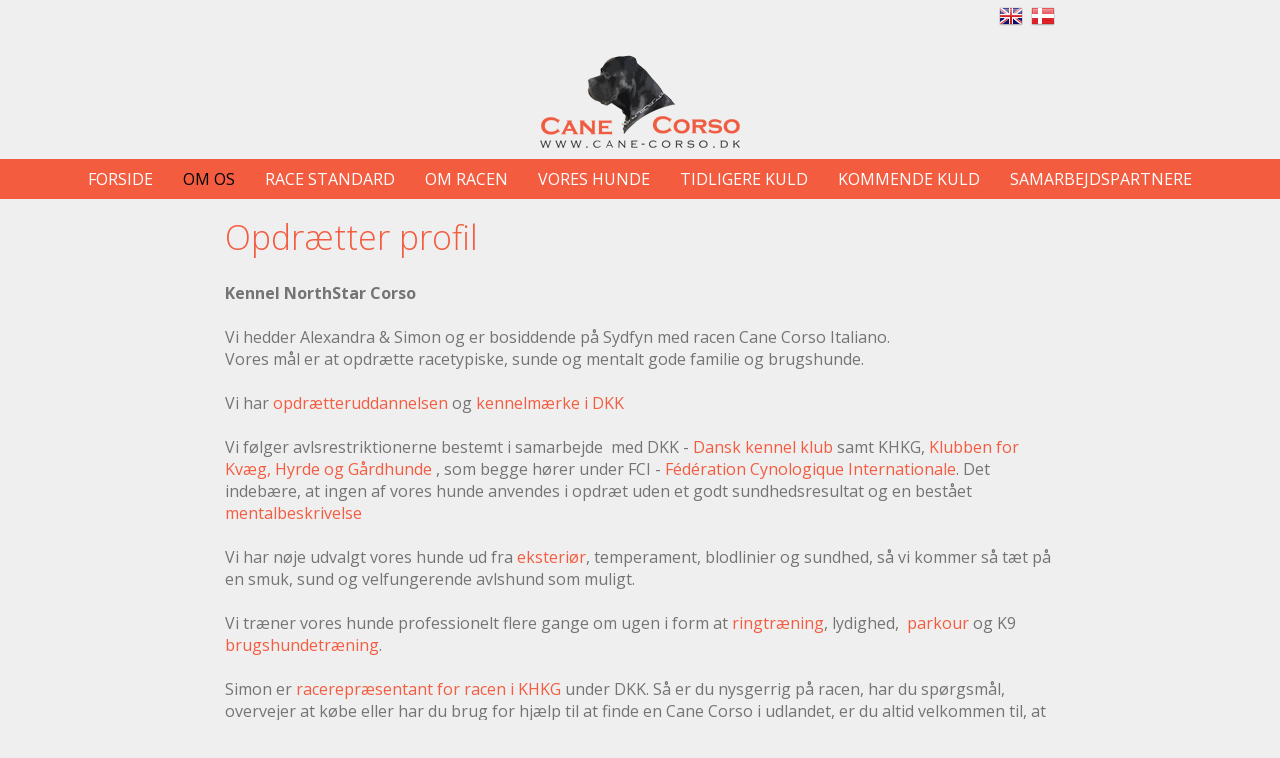

--- FILE ---
content_type: text/html; charset=utf-8
request_url: https://cane-corso.dk/DK/Om%20os.aspx
body_size: 4477
content:
<?xml version="1.0" encoding="utf-8" ?>




<!DOCTYPE html PUBLIC "-//W3C//DTD XHTML 1.0 Transitional//EN" "http://www.w3.org/TR/xhtml1/DTD/xhtml1-transitional.dtd">
<html xmlns="http://www.w3.org/1999/xhtml" class="sitecontent">
<head><title>
	Om os - cane-corso.dk
</title><meta name="viewport" content="width=device-width, initial-scale=1" /><meta name="generator" content="Go2Net.dk CMS v5" /><link href="/x/css/reset-min.css" type="text/css" rel="stylesheet" /><link href="/x/css/shadowbox.css?v1.0" rel="stylesheet" type="text/css" /><link href="/x/css/jqModal.css" rel="stylesheet" type="text/css" /><link href="/fancybox/jquery.fancybox-1.3.1.css" rel="stylesheet" type="text/css" /><link href="/x/css/tipTip.css" rel="stylesheet" type="text/css" />
	
	<script type="text/javascript" src="/x/js/jquery-1.8.2.min.js"></script>
	<script type="text/javascript" src="/x/js/jquery-ui-1.9.1.custom.min.js"></script>
	
	<script type="text/javascript" src="/x/js/jqModal.js"></script>
	<script type="text/javascript" src="/x/js/shortcut.js"></script>
	<script type="text/javascript" src="/x/js/shadowbox.js"></script>
	<script type="text/javascript" src="/x/js/jquery.cycle2.js"></script>
	<script type="text/javascript" src="/fancybox/jquery.mousewheel-3.0.2.pack.js"></script>
	<script type="text/javascript" src="/fancybox/jquery.fancybox-1.3.1.js"></script>
	<script type="text/javascript" src="/x/js/updnWatermark.js"></script>
	<script type="text/javascript" src="/Plugins/flowplayer/example/flowplayer-3.2.4.min.js"></script>
	<script type="text/javascript" src="/x/js/swfobject.js"></script>
	<script src="/x/js/jquery.tipTip.min.js" type="text/javascript"></script>
	<script type="text/javascript" src="/x/js/javascript.js"></script>
	<script type="text/javascript" src="/x/js/HomeList.js"></script>
	<script type="text/javascript" src="/x/js/ProductBuy.js"></script>
	<script type="text/javascript" src="/x/js/moment.js"></script>
	<script type="text/javascript">
		Shadowbox.init();
	</script>

	<link rel="stylesheet" href="https://cdnjs.cloudflare.com/ajax/libs/font-awesome/4.7.0/css/font-awesome.min.css" /><link href="../App_Themes/WithOutMenu/Specifics.css" type="text/css" rel="stylesheet" /><link href="/x/css/layout.css?639038690122124915" rel="stylesheet" type="text/css" media="all" /></head>
<body>
	<form name="form1" method="post" action="./Om os.aspx?DK%2fOm+os.aspx" id="form1">
<div>
<input type="hidden" name="__VIEWSTATE" id="__VIEWSTATE" value="/[base64]" />
</div>


<script src="/x/js/respond.js" type="text/javascript"></script>
<div>

	<input type="hidden" name="__VIEWSTATEGENERATOR" id="__VIEWSTATEGENERATOR" value="CA0B0334" />
</div>
		<input type="hidden" name="languageHidden" id="languageHidden" value="DK" />

		<div class="mobileMenu noselect">
			<ul class="navigationbar">
				<li>
					<div><span class="closeButton">+</span></div>
				</li>
			</ul>
			<ul><li><a href="/DK.aspx">Forside</a></li><li class="selected"><a href="/DK/Om os.aspx" title="Om os">Om os</a></li><li><a href="/DK/Race Standard.aspx" title="Race Standard">Race Standard</a></li><li><a href="/DK/Om racen.aspx" title="Om racen">Om racen</a></li><li><a href="/DK/Vores hunde.aspx" title="Vores hunde">Vores hunde</a><span class="closed">+</span><ul><li><a href="/DK/Vores hunde/Tæver.aspx" title="Tæver">T&#230;ver</a></li><li><a href="/DK/Vores hunde/Hanhunde.aspx" title="Hanhunde">Hanhunde</a></li></ul></li><li><a href="/DK/Tidligere kuld.aspx" title="Tidligere kuld">Tidligere kuld</a><span class="closed">+</span><ul><li><a href="/DK/Tidligere kuld/A Kuld.aspx" title="A Kuld">A Kuld</a></li><li><a href="/DK/Tidligere kuld/B Kuld.aspx" title="B Kuld">B Kuld</a></li><li><a href="/DK/Tidligere kuld/C Kuld.aspx" title="C Kuld">C Kuld</a></li><li><a href="/DK/Tidligere kuld/D Kuld.aspx" title="D Kuld">D Kuld</a></li><li><a href="/DK/Tidligere kuld/E Kuld.aspx" title="E Kuld">E Kuld</a></li></ul></li><li><a href="/DK/Kommende kuld.aspx" title="Kommende kuld">Kommende kuld</a></li><li><a href="/DK/Samarbejdspartnere.aspx" title="Samarbejdspartnere">Samarbejdspartnere</a></li></ul>

		</div>

		<div class="headWrapper">
			<div class="maxWidthWrapper">
				<div style="display: none;">
					
				</div>

				<div style="text-align: right; float: left; width: 100%;">
					
				</div>

				<div class="topBanner">
					
				</div>
				<div class="clear"></div>

				

				

	<ul>
    	<li><a href="/DK.aspx"><img src="/gfx/flags/24/DK.gif" alt="DK" /></a></li><li><a href="/GB.aspx"><img src="/gfx/flags/24/GB.gif" alt="GB" /></a></li>
	</ul>
    <div class="clear"></div>

				<div class="clear"></div>

				<div id="logoWrapper" class="logoWrapper">
					<a href="/" class="logo">
						<img id="imgLogo" src="/gfx/layout/2849b9ba-778c-4677-9442-a11385b79fea.png" style="border-width:0px;width:100%; max-width:202px;" />
					</a>
					<a href="javascript:void(0);" class="menuIcon">
						<img src="/gfx/mobile-menu3.png" />
					</a>
					<div class="clear"></div>
				</div>
				
			</div>
			<div id="myHeader">
				<div class="menuWrapper">
					<div class="menu">
    <ul>
        <li><a href="/DK.aspx">Forside</a></li><li class="selected"><a href="/DK/Om os.aspx">Om os</a></li><li><a href="/DK/Race Standard.aspx">Race Standard</a></li><li><a href="/DK/Om racen.aspx">Om racen</a></li><li><a href="/DK/Vores hunde.aspx">Vores hunde</a></li><li><a href="/DK/Tidligere kuld.aspx">Tidligere kuld</a></li><li><a href="/DK/Kommende kuld.aspx">Kommende kuld</a></li><li><a href="/DK/Samarbejdspartnere.aspx">Samarbejdspartnere</a></li>
    </ul>
</div>


					<div class="clearfix"></div>
				</div>
			</div>
		</div>
		<div class="clear"></div>

		<div class="siteWrapper space">
			

<div class="submenuImage" style="text-align: center; width: 200px; margin-top:20px;">
    <a id="ctl11_hypImg"></a>
</div>

			<div id="submenuWrapper" class="submenuWrapper">
				
<div class="submenu">
	<h1></h1>
	<ul><li><a href="/DK.aspx">Forside</a></li><li class="selected"><a href="/DK/Om os.aspx" title="Om os">Om os</a></li><li><a href="/DK/Race Standard.aspx" title="Race Standard">Race Standard</a></li><li><a href="/DK/Om racen.aspx" title="Om racen">Om racen</a></li><li><a href="/DK/Vores hunde.aspx" title="Vores hunde">Vores hunde</a></li><li><a href="/DK/Tidligere kuld.aspx" title="Tidligere kuld">Tidligere kuld</a></li><li><a href="/DK/Kommende kuld.aspx" title="Kommende kuld">Kommende kuld</a></li><li><a href="/DK/Samarbejdspartnere.aspx" title="Samarbejdspartnere">Samarbejdspartnere</a></li></ul>
</div>

				<div style="margin: auto; text-align: center;">
					

<div class="submenuHtml" style="margin-top:20px;">
    
</div>

				</div>
			</div>
			<div class="maxWidthWrapper">
			</div>

			<div class="maxWidthWrapper">
				
					<div class="contentWrapper">
						<div class="subcontent">
							<div id="divPageContents" style="margin: 0">
								
<div class="clear"></div>



<h1>Opdrætter profil</h1><h2></h2><div class="wysiwyg"><p><strong>Kennel NorthStar Corso</strong><br />
&nbsp;</p>

<p>Vi hedder Alexandra &amp; Simon og er bosiddende p&aring; Sydfyn med racen Cane Corso Italiano.</p>

<p>Vores m&aring;l er at opdr&aelig;tte racetypiske, sunde og mentalt gode familie og brugshunde.</p>

<p>&nbsp;</p>

<p>Vi har <a href="https://www.dkk.dk/kurser-prover-og-traening/deltag-i-kurser-hos-dkk/opdr%C3%A6tteruddannelser">opdr&aelig;tteruddannelsen</a> og <a href="https://www.dkk.dk/alle-emner/kennelm%C3%A6rke">kennelm&aelig;rke i DKK</a></p>

<p><br />
Vi f&oslash;lger avlsrestriktionerne bestemt i samarbejde&nbsp; med DKK - <a href="https://www.dkk.dk/om-dkk/love-instrukser-og-blanketter/etiske-anbefalinger">Dansk kennel klub</a> samt KHKG, <a href="http://khkg.dk/DK.aspx">Klubben for Kv&aelig;g, Hyrde og G&aring;rdhunde</a> , som&nbsp;begge h&oslash;rer under FCI -&nbsp;<a href="http://www.fci.be/en/">F&eacute;d&eacute;ration Cynologique Internationale</a>. Det indeb&aelig;re, at ingen af vores hunde anvendes i opdr&aelig;t uden et godt sundhedsresultat og en best&aring;et <a href="https://www.dkk.dk/kurser-prover-og-traening/pr%C3%B8ver/mentalbeskrivelse">mentalbeskrivelse</a><br />
<br />
Vi har n&oslash;je udvalgt vores hunde ud fra <a href="https://cane-corso.dk/DK/Race%20Standard.aspx">eksteri&oslash;r</a>, temperament, blodlinier og sundhed, s&aring; vi kommer s&aring; t&aelig;t p&aring; en smuk, sund og velfungerende avlshund som muligt.&nbsp;</p>

<p>&nbsp;</p>

<p>Vi tr&aelig;ner vores hunde professionelt flere gange om ugen i form at <a href="https://www.dkk.dk/kurser-prover-og-traening/aktiviteter-med-din-hund/ringtr%C3%A6ning">ringtr&aelig;ning</a>, lydighed,&nbsp; <a href="https://fit-hund.dk/traen-dogparkour-og-faa-en-mere-selvsikker-hund/">parkour </a>og K9 <a href="https://da.wikipedia.org/wiki/Brugshund">brugshundetr&aelig;ning</a>.&nbsp;</p>

<p><br />
Simon er <a href="http://khkg.dk/DK/Racer.aspx">racerepr&aelig;sentant for racen i KHKG</a> under DKK. S&aring; er du&nbsp;nysgerrig p&aring; racen, har du sp&oslash;rgsm&aring;l, overvejer at k&oslash;be eller har du brug for hj&aelig;lp til at finde en Cane Corso i udlandet, er du altid velkommen til, at kontakte os.</p>

<p>&nbsp;</p>

<p>Vi st&oslash;tter op om foreningen <a href="http://genbrugsmastiff.dk/"><span style="color:#ff6633;">Genbrugsmastiff</span></a>, som g&oslash;r et k&aelig;mpe arbejde for bla. vores race.&nbsp;</p>

<p>&nbsp;</p>

<p>F&oslash;lg os gerne p&aring; <a href="http://www.facebook.com/northstarcorso">Facebook</a> og <a href="https://www.instagram.com/northstarcorso/?hl=da">Instagram</a>, hvor der hver uge bliver opdateret med nyheder, billeder og info.&nbsp;</p>
</div>
<div class="submenu">
    <ul><li><a href="/DK.aspx">Forside</a></li></ul>
</div>

<div><p><div id="fb-root"></div><br /><script async defer crossorigin="anonymous" src="https://connect.facebook.net/da_DK/sdk.js#xfbml=1&amp;version=v10.0&amp;appId=27373409155&amp;autoLogAppEvents=1" nonce="x24LBB2P"></script><br /><div class="fb-page" data-href="https://www.facebook.com/northstarcorso" data-tabs="timeline" data-width="" data-height="" data-small-header="false" data-adapt-container-width="true" data-hide-cover="false" data-show-facepile="false"><blockquote cite="https://www.facebook.com/northstarcorso" class="fb-xfbml-parse-ignore"><a href="https://www.facebook.com/northstarcorso">NorthStar Corso</a></blockquote></div></p></div>
<div class="clear"></div>


							</div>
							<div class="clear"></div>
						</div>
						<div class="clear"></div>
					</div>
				
			</div>

			
			<div class="clear"></div>
		</div>
		<div class="clear"></div>


		<div class="footerWrapper">
			<div class="space footer maxWidthWrapper">
				<div class="contactInfo">
					<ul class="">
						<li id="liName1">
							Kennel NorthStar Corso
						</li>
						<li id="liName2">
							Alexandra & Simon Moth
						</li>
						<li id="liAddress1">
							Søvangen 46
						</li>
						
						<li id="liZipAndCity">
							5884
							Gudme
						</li>
						<li id="liCountry">
							Danmark
						</li>
						<li id="liPhone1">
							+45 53 54 01 58
						</li>
						<li id="liPhone2">
							+45 53 54 01 68
						</li>
						<li id="liFax">
							<a href="https://www.facebook.com/northstarcorso" target="_blank" class="fa fa-facebook"></a> <a href="https://www.instagram.com/northstarcorso/?hl=da" target="_blank" class="fa fa-instagram"></a>
						</li>
						<li id="liEmail">
							<a id="hypEmail" href="mailto:simon@cane-corso.dk">simon@cane-corso.dk</a>
						</li>
					</ul>
					<div class="clear"></div>
				</div>
				<div class="copyright">

					<ul>
						<li>Copyright &copy; 2026 -
                                Kennel NorthStar Corso
						</li>
					</ul>
					<ul>
						<li>
							
                                    Udviklet af <a href="http://www.go2net.dk" target="_blank">go2net.dk</a>
							
							
							<br />
							<a id="hypBottomLogo" href="http://go2net.dk" target="_blank"><img id="imgBottomLogo" class="bottomLogo" src="/gfx/logoer/go2netLogo.png" style="border-width:0px;" /></a>
						</li>
					</ul>
					<div class="clear"></div>
				</div>
				<div class="clear"></div>
			</div>
			<div class="clear"></div>
		</div>
		</div>

        <!--
            <div class="frontPageBasket"></div>
			
			
		
		-->

	</form>
</body>


<script>
	window.onscroll = function () { myFunction() };

	var header = document.getElementById("myHeader");
	var sticky = header.offsetTop;

	function myFunction() {
		if (window.pageYOffset >= sticky) {
			header.classList.add("sticky");
		} else {
			header.classList.remove("sticky");
		}
	}
</script>


</html>


--- FILE ---
content_type: text/css
request_url: https://cane-corso.dk/x/css/layout.css?639038690122124915
body_size: 11916
content:
@import 'https://fonts.googleapis.com/css?family=Open+Sans:300,400,700';
/***********************************************************/
body {
    font-family: 'Open Sans', Arial, Verdana, "Trebuchet MS", Arial, Helvetica, sans-serif;
}
/*  SITE LAYOUT  *******************************************/
.sitecontent {
    /*  BODY  */
    padding: 0;
    background-color: /*SiteBgColor*/#EFEFEF/*SiteBgColor*/;
    font-family: 'Open Sans', Arial, Helvetica, sans-serif;
    font-size: 16px;
    color: /*Color*/#747474/*Color*/;
    /*  TEXT  */
    /*  MENU  */
    /*  SUBMENU  */
    /*  SEARCH */
    /*  FLASH  */
    /*  LANGUAGES  */
    /*  FRONTPAGELINKS  */
    /*  FOOTER */
    /*  USER SET  */
}

    .sitecontent h1,
    .sitecontent h2,
    .sitecontent h3,
    .sitecontent h4,
    .sitecontent h5,
    .sitecontent h6 {
        float: left;
        width: 100%;
        font-family: 'Open Sans', Arial, Verdana, "Trebuchet MS", Arial, Helvetica, sans-serif;
        font-weight: 300;
    }

    .sitecontent h1 {
        font-size: 34px;
        line-height: 36px;
        color: /*HeadlineColor*/#F45C40/*HeadlineColor*/;
        margin-bottom: 15px;
    }

    .sitecontent h2 {
        font-size: 21px;
        line-height: 30px;
        color: /*SubHeadlineColor*/#0D1241/*SubHeadlineColor*/;
        margin-bottom: 12px;
    }

    .sitecontent h3 {
        font-size: 20px;
        line-height: 24px;
        color: /*SubHeadlineColor*/#0D1241/*SubHeadlineColor*/;
        margin-bottom: 12px;
    }

    .sitecontent h4 {
        font-size: 18px;
        line-height: 18px;
        color: /*SubHeadlineColor*/#0D1241/*SubHeadlineColor*/;
    }

    .sitecontent h5 {
        font-size: 16px;
        line-height: 16px;
        color: /*SubHeadlineColor*/#0D1241/*SubHeadlineColor*/;
    }

    .sitecontent h6 {
        font-size: 14px;
        line-height: 14px;
        color: /*SubHeadlineColor*/#0D1241/*SubHeadlineColor*/;
    }

    .sitecontent .forumLink {
        color: /*MenuColor*/#FFFFFF/*MenuColor*/;
        background-color: /*MenuBgColor*/#F45C40/*MenuBgColor*/;
        font-size: 16px;
        padding: 10px;
        border-radius: 6px;
    }

    .sitecontent .siteWrapper {
        background-color: /*BgColor*/#EFEFEF/*BgColor*/;
        /*max-width: 940px;*/
        margin: auto;
        /*padding: 10px 0;*/
    }

    .sitecontent .TopLogo {
        padding: 10px 0;
    }

    .sitecontent #siteNameWrapper h1 {
        font-size: 40px;
        color: /*HeadlineColor*/#F45C40/*HeadlineColor*/;
        margin: 0;
        font-weight: normal;
        float: none;
        width: auto;
        display: inline-block;
    }

    .sitecontent .sectionSeparator {
        display: none;
        height: 20px;
        background-color: /*CustomColor*/#EFEFEF/*CustomColor*/;
    }

    .sitecontent .lineSeparator {
        height: 1px;
        background-color: /*BorderColor*/#D6D6D6/*BorderColor*/;
    }

    .sitecontent .smallVerticalSpace {
        margin-bottom: 15px;
    }

    .sitecontent .topBanner img {
        width: 100%;
    }

    .sitecontent .logoutWrapper {
        text-align: right;
        padding: 5px 0;
    }

    .sitecontent .frontTextAndBannerWrapper {
        display: table;
    }

        .sitecontent .frontTextAndBannerWrapper > div {
            display: table-row;
        }

        .sitecontent .frontTextAndBannerWrapper .text {
            display: table-cell;
            vertical-align: middle;
        }

        .sitecontent .frontTextAndBannerWrapper .banner {
            display: table-cell;
            vertical-align: middle;
            width: 220px;
            padding: 15px 0;
            text-align: right;
        }

@media screen and (max-width: 700px) {
    .sitecontent .frontTextAndBannerWrapper > div {
        display: block;
    }

    .sitecontent .frontTextAndBannerWrapper .text {
        display: block;
        width: 100%;
    }

    .sitecontent .frontTextAndBannerWrapper .banner {
        display: block;
        width: 100%;
        text-align: center;
    }
}

.sitecontent .clear {
    margin: 0 !important;
    clear: both !important;
    float: none !important;
}

.sitecontent a {
    color: /*LinkColor*/#F45C40/*LinkColor*/;
    text-decoration: none;
}

    .sitecontent a:hover {
        color: /*LinkHoverColor*/#B0422E/*LinkHoverColor*/;
    }

.sitecontent sup {
    vertical-align: top;
    line-height: 0;
}

.sitecontent sub {
    vertical-align: bottom;
    line-height: 0;
}

.sitecontent .standardTable td {
    padding: 4px 4px 4px 0;
}

.sitecontent .menu {
    background: /*MenuBgColor*/#F45C40/*MenuBgColor*/;
}

    .sitecontent .menu ul {
        text-align: center;
    }

    .sitecontent .menu li {
        height: 40px;
        display: inline-block;
    }

        .sitecontent .menu li a {
            padding: 0px 15px;
            line-height: 40px;
            color: /*MenuColor*/#FFFFFF/*MenuColor*/;
            text-transform: uppercase;
            text-decoration: none;
            display: block;
        }

            .sitecontent .menu li a:hover {
                color: /*MenuActiveColor*/#000000/*MenuActiveColor*/;
            }

        .sitecontent .menu li.selected a {
            color: /*MenuActiveColor*/#000000/*MenuActiveColor*/;
        }

.sitecontent .submenu {
    clear: both;
}

    .sitecontent .submenu h1 {
        display: none;
    }

    .sitecontent .submenu ul li {
        border-bottom: 1px solid /*BorderColor*/#D6D6D6/*BorderColor*/;
        background-color: /*MenuBgColor*/#F45C40/*MenuBgColor*/;
    }

        .sitecontent .submenu ul li a {
            display: block;
            padding: 15px 6px;
            color: /*MenuColor*/#FFFFFF/*MenuColor*/;
            font-size: 16px;
        }

            .sitecontent .submenu ul li a:hover {
                text-decoration: none;
                color: /*MenuActiveColor*/#000000/*MenuActiveColor*/;
            }

        .sitecontent .submenu ul li:first-child {
            border-top: 1px solid /*BorderColor*/#D6D6D6/*BorderColor*/;
        }

        .sitecontent .submenu ul li.selected a {
            color: /*MenuActiveColor*/#000000/*MenuActiveColor*/;
        }

        .sitecontent .submenu ul li.open {
            border-top: none;
        }

        .sitecontent .submenu ul li i {
            padding-left: 20px;
            display: block;
            font-style: normal;
        }

.sitecontent .search {
    width: auto;
    float: left;
}

.sitecontent .flash {
    overflow: hidden;
}

    .sitecontent .flash images {
        position: relative;
        overflow: hidden;
    }

.sitecontent .languages {
    float: right;
    margin-bottom: 5px;
}

    .sitecontent .languages li {
        float: left;
        margin-left: 8px;
    }

.sitecontent .frontpagelinks > a {
    display: block;
    font-size: 16px;
}

.sitecontent .frontpagelinks h3 a {
    text-decoration: none;
}

    .sitecontent .frontpagelinks h3 a:hover {
        color: /*LinkHoverColor*/#B0422E/*LinkHoverColor*/;
        text-decoration: underline;
    }

.sitecontent .footerWrapper {
    background: /*FooterBgColor*/#1C120D/*FooterBgColor*/;
}

.sitecontent .footer {
    color: /*FooterColor*/#FFFFFF/*FooterColor*/;
    padding-top: 25px;
    padding-bottom: 25px;
    line-height: 22px;
}

    .sitecontent .footer h2,
    .sitecontent .footer a {
        color: /*FooterLinkColor*/#F45C40/*FooterLinkColor*/;
    }

        .sitecontent .footer a:hover {
            color: /*FooterLinkHoverColor*/#B0422E/*FooterLinkHoverColor*/;
            text-decoration: none;
        }

    .sitecontent .footer .bottomLogo {
        margin-top: 10px;
    }

    .sitecontent .footer .contactInfo ul {
        text-align: center;
    }

        .sitecontent .footer .contactInfo ul li {
            display: inline-block;
            margin: 6px;
        }

    .sitecontent .footer .copyright {
        margin-top: 40px;
        text-transform: uppercase;
    }

        .sitecontent .footer .copyright ul {
            text-align: center;
        }

            .sitecontent .footer .copyright ul li {
                display: inline-block;
            }

            .sitecontent .footer .copyright ul + ul {
                font-size: 12px;
            }

.sitecontent .space {
    /*margin-top: 30px;*/
}

.sitecontent .cycle-pager {
    text-align: center;
    display: none;
}

    .sitecontent .cycle-pager span {
        color: /*Color*/#747474/*Color*/;
        display: inline-block;
        font-size: 36px;
        float: none;
        width: auto;
        cursor: pointer;
        line-height: 100%;
    }

    .sitecontent .cycle-pager .cycle-pager-active {
        color: /*HeadlineColor*/#F45C40/*HeadlineColor*/;
    }
/***********************************************************/
#divPageContents > div {
    line-height: 22px;
    color: /*Color*/#747474/*Color*/;
    margin-bottom: 30px;
    float: left;
    width: 100%;
}

#divPageContents .editContents {
    margin-bottom: 0;
}
/*  CONTENT LAYOUT  ****************************************/
.subcontent {
    /*  PAGEOPTIONS  */
    /* FAQ */
    /*  INPUT MODULS  */
    /*  IMAGE MODULS  */
    /*  NEWS MODULS  */
    /*  NEWS VIEW  */
    /*  PRODUCT MODULS  */
    /*  PRODUCT VIEW  */
    /*  GALLERY MODULS  */
    /* content width - margin*3 / 4 images */
    /*  LOGIN MODULS  */
    /*  FILE MODULS  */
    /*  CALENDAR MODULS  */
    /*  GUESTBOOK MODULS  */
    /* content width - margin*2 - submit width - margin - error div width / 2 inputs */
    /* DEALER  MODULS  */
    /* content width - margin*3 / 4 images */
    /*  FAMILY MODULS  */
    /* HORSE VIEW */
    /* WYSIWYG */
    /*  COUNTER MODULS  */
    /*  VIDEO MODULS  */
    /*  ADD THIS MODULS  */
    /*  HOMEMODULE  */
    /* MAILLIST */
}

    .subcontent > div {
        clear: both;
        margin-bottom: 22px;
    }

        .subcontent > div > span {
            margin-bottom: 22px;
        }

    .subcontent #pageContents_divPageOptions {
        float: left;
        clear: both;
        padding-bottom: 10px;
        margin-bottom: 22px;
    }

        .subcontent #pageContents_divPageOptions > span {
            margin-left: 20px;
            float: right;
            cursor: pointer;
        }

        .subcontent #pageContents_divPageOptions span span {
            float: left;
            display: block;
            line-height: 16px;
            margin-left: 5px;
        }

            .subcontent #pageContents_divPageOptions span span:hover {
                color: /*LinkHoverColor*/#B0422E/*LinkHoverColor*/;
            }

        .subcontent #pageContents_divPageOptions span img {
            float: left;
        }

    .subcontent .faq-question h1 {
        font-size: 16px !important;
        padding: 10px 0;
        cursor: pointer;
        text-transform: none !important;
        margin-bottom: 0px;
        float: none;
    }

        .subcontent .faq-question h1 img {
            vertical-align: middle;
            padding-right: 5px;
        }

    .subcontent .faq-question .faq-answer {
        display: none;
        padding: 0 0 10px 20px;
        color: #646464;
    }

    .subcontent input[type=text],
    .subcontent input[type=password],
    .subcontent textarea,
    .subcontent input[type=submit],
    .subcontent input[type=button],
    .subcontent button {
        outline: none;
        border: 1px solid /*BorderColor*/#D6D6D6/*BorderColor*/;
        height: 24px;
        width: 178px;
        float: left;
        padding: 5px 10px;
        color: /*Color*/#747474/*Color*/;
        background: /*BgColor*/#EFEFEF/*BgColor*/;
        border-radius: 2px;
    }

    .subcontent .field {
        float: left;
        position: relative;
        width: 200px;
    }

        .subcontent .field:first-child {
            margin-right: 10px;
        }

        .subcontent .field + .field input {
            *margin-left: -10px;
        }

    .subcontent input:focus,
    .subcontent textarea:focus {
        border-color: /*ActiveBorderColor*/#EFEFEF/*ActiveBorderColor*/;
    }

    .subcontent input[type=submit],
    .subcontent input[type=button],
    .subcontent button {
        filter: chroma(color=#000000);
        width: auto;
        height: 36px;
        color: /*HeadlineColor*/#F45C40/*HeadlineColor*/;
        cursor: pointer;
    }

        .subcontent input[type=submit]:active,
        .subcontent input[type=button]:active,
        .subcontent button:active {
            border-color: /*ActiveBorderColor*/#EFEFEF/*ActiveBorderColor*/;
            background: /*BgColor*/#EFEFEF/*BgColor*/;
            color: /*HeadlineColor*/#F45C40/*HeadlineColor*/;
        }

        .subcontent input[type=submit]:hover,
        .subcontent input[type=button]:hover,
        .subcontent button:hover {
            border-color: /*ActiveBorderColor*/#EFEFEF/*ActiveBorderColor*/;
        }

    .subcontent .watermark {
        position: absolute;
        margin: 7px 10px;
        color: /*SubHeadlineColor*/#0D1241/*SubHeadlineColor*/;
        left: 0px;
    }

        .subcontent .watermark label {
            cursor: text;
        }

    .subcontent select {
        border: 1px solid /*BorderColor*/#D6D6D6/*BorderColor*/;
        outline: none;
        height: 24px;
        padding: 5px 10px;
        color: /*SubHeadlineColor*/#0D1241/*SubHeadlineColor*/;
        background: /*BgColor*/#EFEFEF/*BgColor*/;
        border-radius: 2px;
    }

    .subcontent .textAndImage span {
        float: left;
        width: 100%;
    }

        .subcontent .textAndImage span img {
            border-radius: 2px;
            width: 100%;
            margin-bottom: 5px;
        }

        .subcontent .textAndImage span.fl {
            margin: 0px 20px 20px 0px;
            float: left;
            width: 50%;
        }

        .subcontent .textAndImage span.fr {
            margin: 0px 0px 20px 20px;
            float: right;
            width: 50%;
        }

        .subcontent .textAndImage span i {
            padding-top: 2px;
            font-size: 15px;
            line-height: 20px;
        }

    .subcontent .singleImage span,
    .subcontent .twoImages span {
        float: left;
        width: 100%;
    }

        .subcontent .singleImage span img,
        .subcontent .twoImages span img {
            border-radius: 2px;
            width: 100%;
            margin-bottom: 5px;
            max-width: 960px !important;
        }

        .subcontent .singleImage span i,
        .subcontent .twoImages span i {
            padding-top: 2px;
            font-size: 15px;
            line-height: 20px;
        }

    .subcontent .news {
        float: left;
        margin-bottom: 22px;
    }

        .subcontent .news .newssearch {
            float: none;
            display: block;
            width: 100%;
        }

            .subcontent .news .newssearch .field,
            .subcontent .news .newssearch input[type=submit] {
                margin-top: 6px;
            }

        .subcontent .news .newspage {
            float: left;
            text-align: center;
            padding-top: 10px;
            height: 28px;
            display: block;
        }

            .subcontent .news .newspage a {
                padding: 5px 10px;
                text-align: center;
                background: /*BgColor*/#EFEFEF/*BgColor*/;
                display: inline-block;
                border: 1px solid solid;
            }

                .subcontent .news .newspage a:hover {
                    text-decoration: none;
                    color: /*LinkHoverColor*/#B0422E/*LinkHoverColor*/;
                    border-color: /*ActiveBorderColor*/#EFEFEF/*ActiveBorderColor*/;
                }

                .subcontent .news .newspage a.active {
                    color: /*LinkColor*/#F45C40/*LinkColor*/;
                }

                .subcontent .news .newspage a:active {
                    background: /*BgColor*/#EFEFEF/*BgColor*/;
                    color: /*LinkColor*/#F45C40/*LinkColor*/;
                }

    .subcontent .newslist {
        float: left;
        width: 100%;
    }

        .subcontent .newslist .newsitem {
            float: left;
            padding: 20px 0px;
            width: 100%;
            border-bottom: 1px solid /*BorderColor*/#D6D6D6/*BorderColor*/;
        }

            .subcontent .newslist .newsitem:first-child {
                border-top: 1px solid /*BorderColor*/#D6D6D6/*BorderColor*/;
                margin-top: 20px;
            }

    .subcontent .newsitem > a {
        float: left;
        margin: 0 2% 2% 0;
        border: 1px solid /*BorderColor*/#D6D6D6/*BorderColor*/;
        padding: 5px;
        background: /*BgColor*/#EFEFEF/*BgColor*/;
        border-radius: 2px;
    }

        .subcontent .newsitem > a:hover {
            border-color: /*ActiveBorderColor*/#EFEFEF/*ActiveBorderColor*/;
        }

    .subcontent .newsitem .newstext p {
        margin-bottom: 0px;
    }

    .subcontent .newsitem h2 a {
        float: left;
    }

    .subcontent .newsitem h2 em {
        font-size: 12px;
        color: /*SubHeadlineColor*/#0D1241/*SubHeadlineColor*/;
        float: right;
    }

    .subcontent .newsview {
        float: left;
    }

        .subcontent .newsview ol,
        .subcontent .newsview ul {
            margin: 1em 0;
        }

            .subcontent .newsview ol li {
                list-style: decimal;
                margin-left: 3em;
                padding-left: 0.5em;
            }

            .subcontent .newsview ul li {
                list-style: disc;
                margin-left: 3em;
                padding-left: 0.5em;
            }

        .subcontent .newsview span {
            width: auto;
            float: none;
        }

        .subcontent .newsview strong {
            font-weight: bold !important;
        }

            .subcontent .newsview strong em {
                font-style: italic !important;
                font-weight: bold !important;
            }

        .subcontent .newsview em {
            font-style: italic !important;
        }

            .subcontent .newsview em strong {
                font-style: italic !important;
                font-weight: bold !important;
            }

        .subcontent .newsview .viewback {
            width: 100%;
            display: block;
            float: left;
            text-align: left;
            line-height: 32px;
            margin-bottom: 20px;
        }

            .subcontent .newsview .viewback.bottom {
                margin-top: 20px;
            }

        .subcontent .newsview h1 em {
            font-size: 12px;
            color: /*SubHeadlineColor*/#0D1241/*SubHeadlineColor*/;
            float: right;
        }

        .subcontent .newsview .newsimages {
            margin-top: 22px;
            margin-bottom: 22px;
        }

            .subcontent .newsview .newsimages .image {
                display: block;
                padding: 5px;
                border: 1px solid solid;
                background: /*BgColor*/#EFEFEF/*BgColor*/;
                border-radius: 2px;
            }

                .subcontent .newsview .newsimages .image:hover {
                    border-color: /*ActiveBorderColor*/#EFEFEF/*ActiveBorderColor*/;
                }

                .subcontent .newsview .newsimages .image a {
                    display: block;
                }

                .subcontent .newsview .newsimages .image img {
                    width: 100%;
                    height: auto;
                }

    .subcontent .newsimages .list li {
        width: 96px;
        border: 1px solid /*BorderColor*/#D6D6D6/*BorderColor*/;
        padding: 5px;
        background: /*BgColor*/#EFEFEF/*BgColor*/;
        height: 63px;
        float: left;
        margin: 10px 10px 0px 0px;
        border-radius: 2px;
        list-style: none;
    }

        .subcontent .newsimages .list li:hover {
            border-color: /*ActiveBorderColor*/#EFEFEF/*ActiveBorderColor*/;
        }

        .subcontent .newsimages .list li a {
            display: block;
            height: 63px;
            overflow: hidden;
        }

            .subcontent .newsimages .list li a img {
                width: 96px;
                height: auto;
            }

    .subcontent .newsview .newsimages a:hover {
        border-color: /*ActiveBorderColor*/#EFEFEF/*ActiveBorderColor*/;
    }

    .subcontent .newsview .newscomment {
        margin-bottom: 22px;
        margin-top: 40px;
    }

    .subcontent .newscomment,
    .subcontent .guestbook-entries {
        clear: both;
        margin-bottom: 22px;
    }

        .subcontent .newscomment .textarea {
            margin-bottom: 10px;
            float: left;
        }

        .subcontent .newscomment textarea {
            height: 138px;
        }

        .subcontent .newscomment .textarea .field {
            width: 100%;
        }

        .subcontent .newscomment input[type=text] {
            width: 178px;
        }

        .subcontent .newscomment input[type=submit] {
            width: auto;
            margin: 10px 0 0 0;
        }

        .subcontent .newscomment .form {
            width: 100%;
        }

        .subcontent .newscomment .error {
            width: 150px;
            float: left;
            margin-left: 20px;
        }

            .subcontent .newscomment .error span {
                background: url(/gfx/Modules/starerror.png) no-repeat 0px 4px;
                padding-left: 15px;
                color: #c28484 !important;
                line-height: 20px;
            }

        .subcontent .newscomment .news-comment {
            clear: both;
        }

            .subcontent .newscomment .news-comment h4 {
                float: left;
            }

                .subcontent .newscomment .news-comment h4 em {
                    font-size: 12px;
                    color: /*SubHeadlineColor*/#0D1241/*SubHeadlineColor*/;
                    float: right;
                }

        .subcontent .newscomment .news-comment {
            padding: 15px 0;
            border-top: 1px solid /*BorderColor*/#D6D6D6/*BorderColor*/;
        }

        .subcontent .newscomment .commentlist-headline {
            margin-top: 40px;
        }

        .subcontent .newscomment h3 em {
            font-size: 12px;
            color: /*SubHeadlineColor*/#0D1241/*SubHeadlineColor*/;
            float: right;
        }

    .subcontent .product {
        float: left;
        margin-bottom: 22px;
    }

        .subcontent .product .search {
            float: left;
            padding-left: 18px;
        }

    .subcontent .productlist table {
        clear: both;
    }

    .subcontent .productlist .productitem {
        display: inline-block;
        width: 24%;
        vertical-align: middle;
        box-sizing: border-box;
        text-align: center;
        padding: 12px 4px 12px 4px;
    }

@media screen and (max-width: 479px) {
    .subcontent .productlist .productitem {
        width: 49%;
    }
}

.subcontent .productlist .productitem img {
    width: 100%;
}

.subcontent .productitem > a + a {
    font-family: Georgia;
    display: block;
    text-align: center;
    margin-top: 12px;
    font-size: 12px;
    color: #545454;
}

.subcontent .productitem > a:hover {
    border-color: /*ActiveBorderColor*/#EFEFEF/*ActiveBorderColor*/;
}

.subcontent .productitem .newstext {
    float: left;
    width: 508px;
}

    .subcontent .productitem .newstext p {
        margin-bottom: 0px;
    }

    .subcontent .productitem .newstext h2 a {
        float: left;
    }

    .subcontent .productitem .newstext h2 em {
        font-size: 12px;
        color: /*SubHeadlineColor*/#0D1241/*SubHeadlineColor*/;
        float: right;
    }

.subcontent .product .newspage {
    float: left;
    width: 700px;
    text-align: center;
    padding-top: 10px;
    height: 28px;
    display: block;
}

    .subcontent .product .newspage a {
        padding: 5px 10px;
        text-align: center;
        background: /*BgColor*/#EFEFEF/*BgColor*/;
        display: inline-block;
        border: 1px solid;
    }

        .subcontent .product .newspage a:hover {
            text-decoration: none;
            color: /*LinkHoverColor*/#B0422E/*LinkHoverColor*/;
            border-color: /*ActiveBorderColor*/#EFEFEF/*ActiveBorderColor*/;
        }

        .subcontent .product .newspage a.active {
            color: /*LinkColor*/#F45C40/*LinkColor*/;
        }

        .subcontent .product .newspage a:active {
            background: /*BgColor*/#EFEFEF/*BgColor*/;
            color: /*LinkColor*/#F45C40/*LinkColor*/;
        }

.subcontent .productview {
    float: left;
}

    .subcontent .productview table td {
        padding: 8px;
    }

.subcontent .viewback {
    width: 700px;
    display: block;
    float: left;
    text-align: left;
    line-height: 28px;
    margin-bottom: 20px;
}

    .subcontent .viewback.bottom {
        margin-top: 20px;
    }

.subcontent .productview h2 span {
    float: none;
}

.subcontent .productview h1 em {
    font-size: 12px;
    color: /*SubHeadlineColor*/#0D1241/*SubHeadlineColor*/;
    float: right;
}

.subcontent .productview .productimages {
    float: left;
    margin-bottom: 22px;
}

    .subcontent .productview .productimages .image {
        display: inline-block;
        padding: 5px;
        background: /*BgColor*/#EFEFEF/*BgColor*/;
    }

        .subcontent .productview .productimages .image a {
            display: block;
            overflow: hidden;
        }

        .subcontent .productview .productimages .image img {
            height: auto;
        }

    .subcontent .productview .productimages .list {
        float: left;
        clear: both;
    }

.subcontent .productimages .list ul {
    float: left;
}

.subcontent .productimages .list li {
    padding: 5px;
    background: /*BgColor*/#EFEFEF/*BgColor*/;
    float: left;
}

    .subcontent .productimages .list li a {
        display: block;
        overflow: hidden;
    }

        .subcontent .productimages .list li a img {
            height: auto;
        }

.subcontent .productview .productimages a:hover {
    border-color: /*LinkHoverColor*/#B0422E/*LinkHoverColor*/;
}

.subcontent .productview .newscomment {
    float: left;
    margin-bottom: 22px;
    margin-top: 40px;
}

.subcontent .txtQuantity {
    width: 22px !important;
    text-align: right;
}

.subcontent .increase {
    padding: 8px 4px 8px 8px;
    float: left;
    cursor: pointer;
}

.subcontent .decrease {
    padding: 8px 8px 8px 4px;
    float: left;
    cursor: pointer;
}

.subcontent .delete {
    padding: 8px 4px 8px 8px;
    float: left;
    cursor: pointer;
}

.subcontent .show {
    padding: 8px 8px 8px 4px;
    cursor: pointer;
    float: left;
}

.subcontent .productBasket p {
    line-height: 30px;
    float: left;
    margin-right: 10px;
}

.subcontent .productcomment,
.subcontent .guestbook-entries {
    float: left;
    clear: both;
    width: 700px;
    margin-bottom: 22px;
}

    .subcontent .productcomment .textarea {
        margin-bottom: 10px;
        float: left;
    }

    .subcontent .productcomment textarea {
        width: 78%;
        height: 138px;
    }

    .subcontent .productcomment .textarea .field {
        width: 100%;
    }

    .subcontent .productcomment input[type=text] {
        width: 178px;
    }

    .subcontent .productcomment input[type=submit] {
        width: auto;
        margin: 10px 0 0 0;
    }

    .subcontent .productcomment .form {
        width: 100%;
        float: left;
    }

    .subcontent .productcomment .error {
        width: 150px;
        float: left;
        margin-left: 20px;
    }

        .subcontent .productcomment .error span {
            background: url(/gfx/Modules/starerror.png) no-repeat 0px 4px;
            padding-left: 15px;
            color: #c28484 !important;
            line-height: 20px;
        }

    .subcontent .productcomment .news-comment {
        float: left;
        clear: both;
    }

        .subcontent .productcomment .news-comment h4 {
            float: left;
        }

            .subcontent .productcomment .news-comment h4 em {
                font-size: 12px;
                color: /*SubHeadlineColor*/#0D1241/*SubHeadlineColor*/;
                float: right;
            }

    .subcontent .productcomment .news-comment {
        float: left;
        padding: 20px 0px 3px 0px;
        width: 700px;
        border-top: 1px solid /*BorderColor*/#D6D6D6/*BorderColor*/;
    }

    .subcontent .productcomment .commentlist-headline {
        margin-top: 40px;
    }

    .subcontent .productcomment h3 em {
        font-size: 12px;
        color: /*SubHeadlineColor*/#0D1241/*SubHeadlineColor*/;
        float: right;
    }

.subcontent .gallery {
    float: left;
    width: 700px;
    *margin-bottom: 22px;
    overflow: hidden;
}

    .subcontent .gallery .text {
        padding: 5px;
        text-align: center;
    }

    .subcontent .gallery ul {
        display: block;
    }

    .subcontent .gallery li {
        display: inline-block;
        *display: inline;
        zoom: 1;
        height: auto;
        list-style: none !important;
        vertical-align: top;
    }

        .subcontent .gallery li a {
            display: block;
        }

            .subcontent .gallery li a img {
                width: 100%;
                height: auto;
                position: relative;
                overflow: hidden;
            }

        .subcontent .gallery li:hover {
            border-color: /*ActiveBorderColor*/#EFEFEF/*ActiveBorderColor*/;
        }

        .subcontent .gallery li i {
            float: left;
            width: 160px;
            margin-top: 5px;
            text-align: center;
        }

    .subcontent .gallery .cycle-slideshow > div img {
        width: 100%;
    }

.subcontent .gallerybox {
    text-align: center;
}

    .subcontent .gallerybox a {
        margin: auto;
    }

.subcontent .login,
.subcontent .loginmodule {
    float: left;
    width: 700px;
    margin-bottom: 22px;
}

    .subcontent .login .inputs {
        clear: both;
        width: 100%;
        float: left;
        margin-top: 10px;
    }

    .subcontent .login input:focus {
        border-color: /*ActiveBorderColor*/#EFEFEF/*ActiveBorderColor*/;
    }

    .subcontent .login .inputs a {
        float: left;
    }

        .subcontent .login .inputs a + a {
            margin-left: 20px;
        }

    .subcontent .login .field {
        margin: 6px 6px 0 0;
    }

    .subcontent .login input[type=submit] {
        margin-top: 6px;
    }

    .subcontent .login input[type=text] {
        width: 89%;
    }

.subcontent span.loggedInHeader {
    display: block;
    float: left;
    border: 1px solid;
    width: auto - 20px;
    outline: none;
    padding: 5px 10px;
    color: /*Color*/#747474/*Color*/;
    background: /*BgColor*/#EFEFEF/*BgColor*/;
    margin-right: 10px;
    margin-top: 6px;
    box-sizing: border-box;
}

.subcontent .fileContainer {
    float: left;
    margin-bottom: 22px;
    clear: both;
    width: 700px;
}

    .subcontent .fileContainer ul {
        float: left;
        width: 100%;
    }

    .subcontent .fileContainer li {
        padding: 15px 0 15px 0;
        float: left;
        width: 100%;
        position: relative;
    }

    .subcontent .fileContainer ul li a {
        float: left;
        padding-left: 40px;
    }

        .subcontent .fileContainer ul li a img {
            position: absolute;
            top: 6px;
            left: 0px;
        }

.subcontent .calendar {
    float: left;
    clear: both;
    width: 700px;
    margin-bottom: 22px;
}

    .subcontent .calendar > table {
        float: left;
        width: 300px;
        border: 1px solid /*BorderColor*/#D6D6D6/*BorderColor*/;
        background: /*BgColor*/#EFEFEF/*BgColor*/;
        border-radius: 2px;
    }

    .subcontent .calendar table.header {
        border: 0px;
        background: /*BgColor*/#EFEFEF/*BgColor*/;
    }

        .subcontent .calendar table.header td {
            border: 0 none;
            text-transform: uppercase;
            text-align: center;
            color: /*HeadlineColor*/#F45C40/*HeadlineColor*/;
        }

            .subcontent .calendar table.header td a {
                color: /*LinkColor*/#F45C40/*LinkColor*/ !important;
            }

                .subcontent .calendar table.header td a:hover {
                    color: /*LinkHoverColor*/#B0422E/*LinkHoverColor*/ !important;
                    text-decoration: none;
                }

    .subcontent .calendar table td {
        height: 40px;
        border: 1px solid /*BorderColor*/#D6D6D6/*BorderColor*/;
        color: /*Color*/#747474/*Color*/;
    }

    .subcontent .calendar table th {
        height: 20px;
        border: 1px solid /*BorderColor*/#D6D6D6/*BorderColor*/;
        color: /*Color*/#747474/*Color*/;
        font-weight: bold;
        text-align: center;
    }

    .subcontent .calendar table td.day a {
        display: block;
        line-height: 40px;
        height: 40px;
        vertical-align: middle;
        width: 42px;
        position: relative;
        color: /*LinkColor*/#F45C40/*LinkColor*/;
    }

        .subcontent .calendar table td.day a:hover {
            color: /*LinkHoverColor*/#B0422E/*LinkHoverColor*/;
            text-decoration: none;
        }

        .subcontent .calendar table td.day a span {
            display: block;
            position: absolute;
            height: 7px;
            width: 7px;
            top: 2px;
            left: 2px;
            border-top: 5px solid /*BorderColor*/#D6D6D6/*BorderColor*/;
            border-left: 5px solid /*BorderColor*/#D6D6D6/*BorderColor*/;
        }

    .subcontent .calendar table td.today {
        background: /*MenuBgColor*/#F45C40/*MenuBgColor*/;
        color: /*MenuColor*/#FFFFFF/*MenuColor*/;
    }

    .subcontent .calendar table td.event {
        background-color: /*BgColor*/#EFEFEF/*BgColor*/;
    }

        .subcontent .calendar table td.event a {
            color: /*LinkColor*/#F45C40/*LinkColor*/;
        }

    .subcontent .calendar table td.today.event span {
        display: none;
    }

    .subcontent .calendar table .today.event a:hover {
        color: /*LinkHoverColor*/#B0422E/*LinkHoverColor*/;
    }

    .subcontent .calendar ul {
        float: left;
        width: 380px;
        margin-left: 18px;
    }

        .subcontent .calendar ul li {
            float: left;
            width: 100%;
            margin-bottom: 10px;
        }

            .subcontent .calendar ul li h4 a {
                float: left;
            }

            .subcontent .calendar ul li h4 em {
                font-size: 12px;
                color: /*SubHeadlineColor*/#0D1241/*SubHeadlineColor*/;
                float: right;
            }

.subcontent .subcontent .calendar > table {
    width: 49%;
}

.subcontent .subcontent .calendar ul {
    width: 49%;
    float: right;
    margin: 0;
}

.subcontent .guestbook-form,
.subcontent .guestbook-entries {
    float: left;
    clear: both;
    width: 700px;
    margin-bottom: 22px;
}

    .subcontent .guestbook-form textarea {
        width: 78%;
        max-width: 78%;
        min-width: 100px;
        height: 138px;
        min-height: 50px;
    }

    .subcontent .guestbook-form .form .field {
        width: 232.5px;
    }

    .subcontent .guestbook-form input[type=text] {
        width: 210.5px;
    }

    .subcontent .guestbook-form input[type=submit] {
        width: 45px;
    }

    .subcontent .guestbook-form .form {
        width: 100%;
        float: left;
    }

    .subcontent .guestbook-form .error {
        width: 150px;
        float: left;
        margin-left: 20px;
    }

        .subcontent .guestbook-form .error span {
            background: url(/gfx/Modules/starerror.png) no-repeat 0px 4px;
            padding-left: 15px;
            color: #c28484 !important;
            line-height: 20px;
        }

    .subcontent .guestbook-form .field.textarea {
        margin-bottom: 10px;
        width: 100%;
    }

.subcontent .guestbook-gravatar {
    display: none;
}

.subcontent .guestbook-entries .guestbook-entry {
    float: left;
    clear: both;
    width: 700px;
}

    .subcontent .guestbook-entries .guestbook-entry h3 {
        float: left;
    }

        .subcontent .guestbook-entries .guestbook-entry h3 em {
            font-size: 12px;
            color: /*SubHeadlineColor*/#0D1241/*SubHeadlineColor*/;
            float: right;
        }

.subcontent .guestbook-entries .guestbook-entry {
    float: left;
    padding: 20px 0px 3px 0px;
    width: 700px;
    border-top: 1px solid /*BorderColor*/#D6D6D6/*BorderColor*/;
}

.subcontent .commentlist-headline {
    margin-top: 40px;
}

.subcontent .guestbook-entries h3 em {
    font-size: 12px;
    color: /*SubHeadlineColor*/#0D1241/*SubHeadlineColor*/;
    float: right;
}

.subcontent .dealerlist {
    float: left;
    clear: both;
    margin-bottom: 22px;
}

    .subcontent .dealerlist h4 img {
        width: auto;
    }

    .subcontent .dealerlist h3 {
        float: none;
    }

    .subcontent .dealerlist .list {
        float: left;
        clear: both;
    }

        .subcontent .dealerlist .list img {
            width: auto;
        }

        .subcontent .dealerlist .list div {
            display: inline-block;
            *display: inline;
            zoom: 1;
            vertical-align: top;
            min-width: 150px;
            margin: 20px 20px 0 0;
        }

        .subcontent .dealerlist .list span {
            float: left;
            clear: left;
        }

        .subcontent .dealerlist .list a {
            float: left;
        }

        .subcontent .dealerlist .list > li {
            float: left;
            width: 100%;
            overflow: hidden;
            border-bottom: 1px solid /*BorderColor*/#D6D6D6/*BorderColor*/;
            padding-bottom: 20px;
        }

            .subcontent .dealerlist .list > li:first-child {
                border-top: 1px solid /*BorderColor*/#D6D6D6/*BorderColor*/;
            }

            .subcontent .dealerlist .list > li h3 {
                margin: 10px 0 0 0;
            }

            .subcontent .dealerlist .list > li ul {
                float: left;
                margin: 15px;
            }

    .subcontent .dealerlist .info {
        float: left;
        width: 100%;
        margin-top: 15px;
    }

        .subcontent .dealerlist .info td {
            vertical-align: top;
            width: 26%;
        }

            .subcontent .dealerlist .info td:first-child {
                width: 22%;
            }

        .subcontent .dealerlist .info ul {
            float: left;
            line-height: 22px;
        }

        .subcontent .dealerlist .info li img {
            float: left;
            margin-right: 5px;
        }

        .subcontent .dealerlist .info li {
            padding-left: 21px;
        }

            .subcontent .dealerlist .info li:first-child {
                padding-left: 0px;
            }

                .subcontent .dealerlist .info li:first-child a img {
                    width: 143px;
                    margin: 0px;
                }

                .subcontent .dealerlist .info li:first-child a {
                    float: left;
                    border: 1px solid /*BorderColor*/#D6D6D6/*BorderColor*/;
                    padding: 5px;
                    background: /*BgColor*/#EFEFEF/*BgColor*/;
                    border-radius: 2px;
                    margin: 0px 20px 0px 0px;
                }

                    .subcontent .dealerlist .info li:first-child a:hover {
                        border-color: /*ActiveBorderColor*/#EFEFEF/*ActiveBorderColor*/;
                    }

    .subcontent .dealerlist .header {
        float: left;
        clear: both;
        width: 100%;
        border-top: 1px solid /*BorderColor*/#D6D6D6/*BorderColor*/;
        padding-top: 7px;
        padding-bottom: 7px;
    }

        .subcontent .dealerlist .header h2 {
            width: 100%;
        }

        .subcontent .dealerlist .header .sorting {
            float: left;
        }

            .subcontent .dealerlist .header .sorting > div {
                display: inline-block;
                *display: inline;
                zoom: 1;
            }

                .subcontent .dealerlist .header .sorting > div:first-child {
                    padding-top: 6px;
                    padding-right: 6px;
                }

    .subcontent .dealerlist .sorting select {
        margin-right: 6px;
    }

    .subcontent .dealerlist .sorting select,
    .subcontent .dealerlist .sorting input {
        margin-top: 6px;
    }

    .subcontent .dealerlist .sorting .button {
        padding: 2px 10px;
        height: 22px;
        float: none;
    }

    .subcontent .dealerlist .search {
        float: left;
        clear: both;
        margin-bottom: 20px;
    }

        .subcontent .dealerlist .search .textfield {
            float: left;
        }

            .subcontent .dealerlist .search .textfield input {
                margin-top: 6px;
            }

                .subcontent .dealerlist .search .textfield input[type=text] {
                    margin-right: 6px;
                }

        .subcontent .dealerlist .search .checkfield {
            float: left;
        }

    .subcontent .dealerlist .checkfield ul {
        float: left;
    }

        .subcontent .dealerlist .checkfield ul li {
            margin: 10px 15px 0px 0px;
            height: 18px;
            float: left;
            padding: 5px 10px;
            color: /*SubHeadlineColor*/#0D1241/*SubHeadlineColor*/;
            border-radius: 2px;
            line-height: 18px;
        }

            .subcontent .dealerlist .checkfield ul li label {
                margin-left: 5px;
                float: left;
            }

            .subcontent .dealerlist .checkfield ul li input {
                float: left;
                margin-top: 2px;
            }

    .subcontent .dealerlist .pagingContainer {
        float: left;
        padding-top: 7px;
    }

        .subcontent .dealerlist .pagingContainer table {
            width: 100%;
        }

        .subcontent .dealerlist .pagingContainer td {
            text-align: center;
            width: 75px;
        }

        .subcontent .dealerlist .pagingContainer span {
            padding: 5px;
            float: none;
        }

        .subcontent .dealerlist .pagingContainer .pagingNumbers {
            width: 400px;
        }

.subcontent .FamilyTree {
    float: left;
    width: 100%;
    clear: both;
    margin-bottom: 22px;
    word-break: break-all;
}

    .subcontent .FamilyTree td {
        border: 1px solid /*BorderColor*/#D6D6D6/*BorderColor*/;
        background: /*BgColor*/#EFEFEF/*BgColor*/;
        padding: 5px;
    }

.subcontent .horseview .class-contentbox {
    line-height: 27.5px;
    cursor: pointer;
}

.subcontent .wysiwyg {
    float: left;
    width: 700px;
    clear: both;
    margin-bottom: 22px;
}

    .subcontent .wysiwyg ul li {
        list-style: disc;
        margin-left: 20px;
    }

    .subcontent .wysiwyg span {
        float: none;
    }

    .subcontent .wysiwyg strong {
        font-weight: bold;
    }

.subcontent .view-counter {
    float: left;
    width: 700px;
    clear: both;
    margin-bottom: 22px;
}

.subcontent .videocontainer {
    float: left;
    clear: both;
    margin-bottom: 22px;
}

    .subcontent .videocontainer .videoImage {
        width: 100%;
        max-width: 640px;
    }

    .subcontent .videocontainer .videoWrapper {
        position: relative;
        padding-bottom: 56.25%;
        height: 0;
        display: block;
        margin: auto;
    }

        .subcontent .videocontainer .videoWrapper object,
        .subcontent .videocontainer .videoWrapper embed {
            position: absolute;
            top: 0;
            left: 0;
            width: 100%;
            height: 100%;
        }

    .subcontent .videocontainer .playButton {
        position: absolute;
        left: 50%;
        top: 50%;
        margin: -42px 0px 0px -42px;
    }

.subcontent .addthis_toolbox {
    float: left;
    clear: both;
    margin-bottom: 22px;
}

.subcontent .homeModule .searchWrapper td {
    padding: 4px;
}

.subcontent .homeModule input {
    float: none;
    margin: 0;
}

.subcontent .homeModule .homeList {
    width: 100%;
}

    .subcontent .homeModule .homeList td,
    .subcontent .homeModule .homeList th {
        padding: 8px;
        border: 1px solid /*BorderColor*/#D6D6D6/*BorderColor*/;
        background-color: /*BgColor*/#EFEFEF/*BgColor*/;
    }

.subcontent .homeModule .currentPage {
    text-decoration: underline;
}

.subcontent .maillist-signup {
    font-family: 'Open Sans', Arial, Helvetica, sans-serif;
    color: /*Color*/#747474/*Color*/;
    font-size: 16px;
    line-height: 22px;
}

    .subcontent .maillist-signup td {
        font-size: 16px;
    }

    .subcontent .maillist-signup input {
        font-size: 16px;
        outline: none;
        border: 1px solid /*BorderColor*/#D6D6D6/*BorderColor*/;
        height: 24px;
        width: 178px;
        float: left;
        padding: 5px 10px;
        color: /*Color*/#747474/*Color*/;
        background: /*BgColor*/#EFEFEF/*BgColor*/;
        border-radius: 2px;
        box-sizing: content-box;
    }

#map-container {
    clear: left;
    float: left;
    width: 100%;
}

    #map-container a {
        color: /*MenuColor*/#FFFFFF/*MenuColor*/;
        text-decoration: none;
    }

        #map-container a:hover,
        #map-container a:active {
            color: /*MenuActiveColor*/#000000/*MenuActiveColor*/;
        }

    #map-container .custom-marker {
        width: 32px;
        height: 37px;
        color: #fff;
        background: url(../images/custom-marker.png) no-repeat;
        padding: 3px;
        cursor: pointer;
    }

    #map-container .loc-name {
        color: /*MenuActiveColor*/#000000/*MenuActiveColor*/;
        font-weight: bold;
    }

#form-container {
    width: 100%;
    margin-bottom: 10px;
    overflow: auto;
}

    #form-container button {
        margin-left: 10px;
    }

#loc-list {
    float: left;
    width: 100%;
    height: 500px;
    overflow: auto;
    padding: 10px;
    padding-top: 0;
    box-sizing: border-box;
}

    #loc-list ul {
        display: block;
        clear: left;
        float: left;
        list-style: none;
        margin: 0;
        padding: 0;
        width: 100%;
    }

    #loc-list li {
        display: block;
        clear: left;
        float: left;
        margin-bottom: 10px;
        cursor: pointer;
        width: 100%;
        border: 1px solid /*CustomColor*/#EFEFEF/*CustomColor*/;
        /* Adding this to prevent moving li elements when adding the list-focus class*/
        box-sizing: border-box;
        background-color: /*MenuBgColor*/#F45C40/*MenuBgColor*/ !important;
        position: relative;
        vertical-align: top;
        padding-bottom: 0;
    }

    #loc-list .list-label {
        display: none;
        float: left;
        margin: 10px 0 0 10px;
        padding: 2px 3px;
        width: 17px;
        text-align: center;
        background: /*MenuActiveColor*/#000000/*MenuActiveColor*/;
        color: /*MenuBgColor*/#F45C40/*MenuBgColor*/;
        font-weight: bold;
        position: absolute;
    }

    #loc-list .list-details {
        display: inline-block;
    }

    #loc-list .list-content {
        padding: 10px;
        color: /*MenuColor*/#FFFFFF/*MenuColor*/;
    }

    #loc-list .loc-dist {
        font-weight: bold;
        font-style: italic;
        color: /*MenuColor*/#FFFFFF/*MenuColor*/;
    }

    #loc-list .list-focus {
        border: 1px solid /*CustomColor*/#EFEFEF/*CustomColor*/;
        -moz-box-shadow: 0 0 8px /*CustomColor*/#EFEFEF/*CustomColor*/;
        -webkit-box-shadow: 0 0 8px /*CustomColor*/#EFEFEF/*CustomColor*/;
        box-shadow: 0 0 8px /*CustomColor*/#EFEFEF/*CustomColor*/;
        transition: border 0.2s linear 0s, box-shadow 0.2s linear 0s;
    }

#bh-sl-map {
    float: left;
    width: 100%;
    height: 350px;
}
/* Infowindow Roboto font override */
.gm-style div,
.gm-style span,
.gm-style label,
.gm-style a {
    font-family: Arial, Helvetica, sans-serif;
    font-size: 12px;
    color: #282222 !important;
}

#map-container .gm-style a {
    color: #3a84df !important;
}

    #map-container .gm-style a:hover {
        text-decoration: underline;
    }

@media screen and (min-width: 601px) {
    #bh-sl-map {
        width: 65%;
        height: 500px;
    }

    #loc-list {
        width: 35%;
    }
}

@media screen and (min-width: 421px) and (max-width: 600px) {
    #loc-list {
        padding: 10px 0 0 0;
        text-align: center;
    }

        #loc-list li {
            float: none;
            display: inline-block;
            width: 48%;
            margin-right: 1%;
            box-sizing: border-box;
            text-align: left;
        }

            #loc-list li:nth-child(even) {
                margin-right: 0;
                margin-left: 1%;
            }
}

@media screen and (max-width: 420px) {
    #loc-list {
        padding: 10px 0 0 0;
        text-align: center;
    }

        #loc-list li {
            float: none;
            display: inline-block;
            text-align: left;
            width: 98%;
        }
}
/***********************************************************/
/*  FORUM LAYOUT  ******************************************/
.forumMainWrapper {
    padding: 4px;
}

    .forumMainWrapper * {
        line-height: 1.5em;
    }

    .forumMainWrapper h1,
    .forumMainWrapper h2 {
        margin: 0;
    }

    .forumMainWrapper h1 {
        font-size: 1.8em;
    }

    .forumMainWrapper h2 {
        font-size: 1.4em;
    }

    .forumMainWrapper .clearBoth {
        clear: both;
    }

    .forumMainWrapper .width50percent {
        width: 50%;
    }

    .forumMainWrapper .width99percent {
        width: 99%;
    }

    .forumMainWrapper .fontSizeSmall {
        font-size: 0.9em;
    }

    .forumMainWrapper .fontSizeLarge {
        font-size: 1.2em;
    }

    .forumMainWrapper .floatRight {
        float: right;
    }

    .forumMainWrapper label.error,
    .forumMainWrapper span.error {
        color: Red;
        font-style: italic;
    }

    .forumMainWrapper .list {
        margin: -2px;
    }

        .forumMainWrapper .list table {
            width: 100%;
            border-spacing: 2px;
            border-collapse: separate;
        }

        .forumMainWrapper .list td {
            padding: 4px;
            border: 1px solid /*BorderColor*/#D6D6D6/*BorderColor*/;
        }

        .forumMainWrapper .list thead td {
            font-weight: bold;
            background-color: /*MenuBgColor*/#F45C40/*MenuBgColor*/;
            color: /*MenuColor*/#FFFFFF/*MenuColor*/;
        }

        .forumMainWrapper .list a {
            text-decoration: underline;
        }

        .forumMainWrapper .list .numberColumn {
            text-align: center;
        }

        .forumMainWrapper .list .fullWidthRow {
            padding: 8px;
            background-color: /*MenuBgColor*/#F45C40/*MenuBgColor*/;
            color: /*MenuColor*/#FFFFFF/*MenuColor*/;
        }

    .forumMainWrapper .postHeader {
        padding: 4px 10px 4px 4px;
        float: right;
        text-align: right;
        color: /*MenuColor*/#FFFFFF/*MenuColor*/;
    }

    .forumMainWrapper .postWrapper {
        border: 1px solid /*BorderColor*/#D6D6D6/*BorderColor*/;
    }

        .forumMainWrapper .postWrapper.first {
            /* background-color: #F5F5FF; */
        }

        .forumMainWrapper .postWrapper .userInfo {
            padding: 4px 4px 4px 10px;
            float: left;
            color: /*MenuColor*/#FFFFFF/*MenuColor*/;
        }

    .forumMainWrapper .userinfoPostheaderWrapper {
        background: /*MenuBgColor*/#F45C40/*MenuBgColor*/;
        width: 100%;
        height: 27px;
    }

    .forumMainWrapper .postWrapper .postText {
        padding: 8px;
    }

    .forumMainWrapper .postWrapper .postImages {
        padding: 8px;
    }

        .forumMainWrapper .postWrapper .postImages img {
            margin: 4px 4px 0 0;
        }

    .forumMainWrapper .pageNumberWrapper {
        margin: auto;
    }

        .forumMainWrapper .pageNumberWrapper a {
            float: left;
            display: block;
            border: 1px solid /*BorderColor*/#D6D6D6/*BorderColor*/;
            padding: 4px 8px;
            margin: 0 2px 0 2px;
        }

            .forumMainWrapper .pageNumberWrapper a.currentPage {
                color: #e0e0e0;
            }

    .forumMainWrapper .breadcrumbsWrapper {
        color: /*MenuColor*/#FFFFFF/*MenuColor*/;
        padding: 6px;
        background-color: /*MenuBgColor*/#F45C40/*MenuBgColor*/;
        border: 1px solid /*BorderColor*/#D6D6D6/*BorderColor*/;
    }

        .forumMainWrapper .breadcrumbsWrapper a {
            text-decoration: underline !important;
            color: /*MenuActiveColor*/#000000/*MenuActiveColor*/;
        }

    .forumMainWrapper .newThreadLinkWrapper {
        width: 100%;
        font-size: 1.1em;
    }

        .forumMainWrapper .newThreadLinkWrapper td {
            vertical-align: bottom;
        }

        .forumMainWrapper .newThreadLinkWrapper a {
            float: right;
            display: inline-block;
            padding: 5px;
            background-color: /*MenuActiveColor*/#000000/*MenuActiveColor*/;
            color: /*MenuBgColor*/#F45C40/*MenuBgColor*/;
            font-weight: bold;
        }

    .forumMainWrapper .deleteThreadLink {
        text-align: right;
        margin-bottom: 10px;
    }

        .forumMainWrapper .deleteThreadLink a {
            background-color: /*MenuActiveColor*/#000000/*MenuActiveColor*/;
            padding: 5px;
            color: /*MenuBgColor*/#F45C40/*MenuBgColor*/;
            font-weight: bold;
        }

    .forumMainWrapper .deletePostLink {
        color: /*MenuBgColor*/#F45C40/*MenuBgColor*/;
        background-color: /*MenuActiveColor*/#000000/*MenuActiveColor*/;
        padding: 5px;
        font-weight: bold;
        margin: 3px 0 15px 0;
    }

    .forumMainWrapper a.deletePostLink:hover {
        color: /*MenuBgColor*/#F45C40/*MenuBgColor*/;
    }

    .forumMainWrapper .forumEmailIcon {
        vertical-align: middle;
        margin-right: 5px;
    }

    .forumMainWrapper .approveButtonLink {
        font-size: 2em;
        padding: 4px;
        color: /*MenuBgColor*/#F45C40/*MenuBgColor*/;
        background-color: /*MenuActiveColor*/#000000/*MenuActiveColor*/;
    }

    .forumMainWrapper a.approveButtonLink:hover {
        color: /*MenuBgColor*/#F45C40/*MenuBgColor*/;
    }

    .forumMainWrapper .createUserLink {
        font-weight: bold;
        text-decoration: underline;
        color: /*LinkColor*/#F45C40/*LinkColor*/;
        margin-bottom: 10px;
        float: left;
    }

    .forumMainWrapper .notLoggedInPanel .field {
        float: left;
        margin-right: 10px;
    }

        .forumMainWrapper .notLoggedInPanel .field input {
            height: 30px;
            border: 1px solid /*BorderColor*/#D6D6D6/*BorderColor*/;
            padding: 2px 5px;
            box-sizing: border-box;
        }

    .forumMainWrapper .notLoggedInPanel input[type=submit] {
        border: 0px;
        color: /*MenuBgColor*/#F45C40/*MenuBgColor*/;
        background-color: /*MenuActiveColor*/#000000/*MenuActiveColor*/;
        padding: 5px;
        font-weight: bold;
    }

    .forumMainWrapper .notLoggedInPanel .inputs {
        margin-top: 5px;
    }

.forumHeader {
    float: left;
    width: 100%;
    border-bottom: 1px solid /*BorderColor*/#D6D6D6/*BorderColor*/;
    margin-bottom: 20px;
    padding-bottom: 10px;
}

    .forumHeader .closeButton {
        float: right;
        margin-top: -25px;
        padding: 10px 20px;
        border-radius: 5px;
        background: /*HeadlineColor*/#F45C40/*HeadlineColor*/;
        cursor: pointer;
        margin-bottom: 10px;
    }

        .forumHeader .closeButton span {
            color: /*BgColor*/#EFEFEF/*BgColor*/;
            text-transform: uppercase;
        }
/***********************************************************/
/*  ADMINISTRATION LAYOUT  ****************************************/
.admincontent {
    width: 700px;
    background: /*BgColor*/#EFEFEF/*BgColor*/;
}

    .admincontent fieldset {
        padding: 10px 10px 3px 10px;
        background: /*BgColor*/#EFEFEF/*BgColor*/;
        overflow: hidden;
        margin-bottom: 22px;
        border: 1px solid /*BorderColor*/#D6D6D6/*BorderColor*/;
        border-radius: 2px;
    }

    .admincontent .EmptyContentModule {
        margin-bottom: 22px;
    }

    .admincontent .faq h1 {
        font-size: 16px;
        font-weight: bold;
    }

    .admincontent div .image {
        width: 48%;
        margin-right: 2%;
    }

    .admincontent .fourImages span {
        width: 24%;
        margin-right: 1%;
    }

.cke_editable {
    background: /*BgColor*/#EFEFEF/*BgColor*/ !important;
    padding: 20px;
}

    .cke_editable ol,
    .cke_editable ul {
        margin: 1em 0;
    }

        .cke_editable ol li {
            list-style: decimal;
            margin-left: 3em;
            padding-left: 0.5em;
        }

        .cke_editable ul li {
            list-style: disc;
            margin-left: 3em;
            padding-left: 0.5em;
        }

.admin-design-s {
    font-size: 12px;
}

    .admin-design-s h1,
    .admin-design-s h2,
    .admin-design-s h3 {
        font-family: 'Myriad Pro';
        text-transform: none;
    }

    .admin-design-s h1 {
        font-size: 30px;
    }

    .admin-design-s h2 {
        font-size: 22px;
    }

    .admin-design-s h3 {
        font-size: 18px;
    }

    .admin-design-s .spacerM {
        margin-bottom: 20px;
    }

    .admin-design-s .spacerL {
        margin-bottom: 40px;
    }

    .admin-design-s .button {
        display: inline-block;
        border: none;
        background-color: #2d517e;
        color: white;
        font-size: 16px;
        padding: 10px;
        cursor: pointer;
    }

.admin-design-logo input[type="number"],
.admin-design-logo select {
    font-size: 16px;
    padding: 8px;
}

.admin-design-logo .imageWrapper {
    border: 1px solid #CCCCCC;
    width: 920px;
    background: /*BgColor*/#EFEFEF/*BgColor*/;
}

.admin-design-text input[type="text"] {
    font-size: 16px;
    width: 400px;
    padding: 8px;
}

.admin-design-text select {
    font-size: 16px;
    padding: 8px;
}

.admin-design-index .largeButton {
    display: block;
    background-color: #2d517e;
    color: white;
    font-size: 40px;
    padding: 20px;
    font-family: 'Myriad Pro';
}

    .admin-design-index .largeButton:hover {
        background-color: #e86b00;
    }

    .admin-design-index .largeButton span {
        text-align: center;
        font-size: 12px;
    }

.admin-design-index .largeText {
    font-size: 18px;
}

.admin-design-style .saveBtn {
    padding: 10px 40px;
    background-color: #303946;
    color: white;
    font-size: 38px;
    font-family: 'Myriad Pro';
    border: none;
}

.admin-design-style .colorSelects td {
    padding: 4px;
}

.admin-design-style .colorSelects input[type="text"].color {
    width: 50px;
    border: 1px solid #a9a9a9;
}

.admin-design-style .colorTemplates > div {
    display: inline-block;
    margin-right: 10px;
}

.admin-design-style .colorTemplates input[type="radio"] {
    vertical-align: bottom;
}
/***********************************************************/
/*  POPUP CONTENT LAYOUT  ****************************************/
.popupcontent {
    width: 100%;
    height: 100%;
    position: absolute;
    overflow: hidden;
}

    .popupcontent .calendarview {
        margin: 10px;
    }

        .popupcontent .calendarview .stylebox {
            border: /*BorderColor*/#D6D6D6/*BorderColor*/ solid /*BorderColor*/#D6D6D6/*BorderColor*/;
            background: /*BgColor*/#EFEFEF/*BgColor*/;
            border-radius: 2px;
            margin-bottom: 10px;
            padding: 10px;
            clear: both;
            overflow: auto;
        }

        .popupcontent .calendarview h2 {
            text-align: center;
            padding-top: 7px;
            float: left;
            width: 70%;
            font-size: 30px;
        }

        .popupcontent .calendarview h1,
        .popupcontent .calendarview p {
            padding-bottom: 10px;
        }

        .popupcontent .calendarview h1 {
            padding-bottom: 0px;
            font-size: 30px;
        }

        .popupcontent .calendarview .arrow {
            float: left;
            width: 15%;
            text-align: center;
            padding-top: 20px;
        }

        .popupcontent .calendarview .paging {
            text-align: center;
            padding: 8px 0px;
        }

            .popupcontent .calendarview .paging table {
                width: 100%;
                text-align: center;
            }

            .popupcontent .calendarview .paging td input {
                margin-right: 5px;
            }

        .popupcontent .calendarview #tblApply td {
            padding: 2px;
        }

        .popupcontent .calendarview input[type=submit] {
            padding: 5px;
        }

        .popupcontent .calendarview .bookingButton span {
            color: #ffffff;
            padding: 10px;
            border-radius: 2px;
            font-weight: bold;
            float: right;
            background: #e12e2e;
        }

        .popupcontent .calendarview .bookingButton a span {
            background: #5bbb5b;
        }

    .popupcontent .searchview {
        width: 700px;
        margin: 20px auto;
    }

        .popupcontent .searchview h1 {
            width: auto;
            float: left;
        }

        .popupcontent .searchview .search {
            float: right;
        }

        .popupcontent .searchview .searchpages {
            float: left;
            width: 700px;
            text-align: center;
            padding-top: 10px;
            height: 28px;
            display: block;
        }

            .popupcontent .searchview .searchpages a {
                padding: 5px 10px;
                text-align: center;
                background: #fcfcfc;
                display: inline-block;
                border: 1px solid /*BorderColor*/#D6D6D6/*BorderColor*/;
            }

                .popupcontent .searchview .searchpages a:hover {
                    text-decoration: none;
                    color: /*LinkHoverColor*/#B0422E/*LinkHoverColor*/;
                    border-color: /*ActiveBorderColor*/#EFEFEF/*ActiveBorderColor*/;
                }

                .popupcontent .searchview .searchpages a.active {
                    color: /*LinkColor*/#F45C40/*LinkColor*/;
                }

                .popupcontent .searchview .searchpages a:active {
                    background: /*BgColor*/#EFEFEF/*BgColor*/;
                    color: /*LinkColor*/#F45C40/*LinkColor*/;
                }

        .popupcontent .searchview .resultlist {
            overflow: auto;
            height: 420px;
            float: left;
            width: 700px;
        }

        .popupcontent .searchview .searchitem {
            float: left;
            padding: 20px 0px;
            width: 660px;
            border-bottom: 1px solid /*BorderColor*/#D6D6D6/*BorderColor*/;
        }

            .popupcontent .searchview .searchitem:first-child {
                border-top: 1px solid /*BorderColor*/#D6D6D6/*BorderColor*/;
            }

            .popupcontent .searchview .searchitem h2 a {
                float: left;
            }

            .popupcontent .searchview .searchitem h2 em {
                font-size: 12px;
                color: /*SubHeadlineColor*/#0D1241/*SubHeadlineColor*/;
                float: right;
            }

            .popupcontent .searchview .searchitem span {
                text-decoration: underline;
            }
/***********************************************************/
.images .overlay {
    position: absolute;
    top: 0;
    left: -100%;
}
/***********************************************************/
body {
    -webkit-text-size-adjust: 100%;
}

.pnlEditModule {
    position: absolute !important;
}

.subcontent {
    width: 100%;
}

.headWrapper {
    background-color: /*CustomColor*/#EFEFEF/*CustomColor*/;
}

.logoWrapper {
    clear: right;
    text-align: center;
    padding: 10px 0;
}

    .logoWrapper img {
        width: 100%;
        max-width: 220px;
    }

#siteNameWrapper {
    padding: 30px 0;
}

.contentWrapper {
    /*max-width: 700px;
    overflow: hidden;*/
    padding-top: 20px;
}

.horseSaleWrapper #div-billeder {
    text-align: center;
}

    .horseSaleWrapper #div-billeder img {
        border: 1px solid /*BorderColor*/#D6D6D6/*BorderColor*/;
    }

.horseSaleWrapper #div-video {
    text-align: center;
    margin-top: 30px;
}

    .horseSaleWrapper #div-video h2 {
        float: none;
    }

    .horseSaleWrapper #div-video #video-list {
        padding: 15px;
        background-color: /*MenuBgColor*/#F45C40/*MenuBgColor*/;
    }

        .horseSaleWrapper #div-video #video-list img {
            border: 1px solid /*BgColor*/#EFEFEF/*BgColor*/;
        }

.horseSaleWrapper #infoWrapper {
    margin-top: 50px;
}

    .horseSaleWrapper #infoWrapper > div:first-child + div {
        margin-top: 50px;
    }

        .horseSaleWrapper #infoWrapper > div:first-child + div > div:first-child {
            border: 1px solid /*BorderColor*/#D6D6D6/*BorderColor*/;
            padding: 10px;
        }

@media screen and (min-width: 600px) {
    .horseSaleWrapper #infoWrapper > div:first-child {
        float: left;
        width: 48%;
    }

        .horseSaleWrapper #infoWrapper > div:first-child + div {
            float: right;
            width: 48%;
            margin-top: 0;
        }
}

.horseSaleWrapper #div-stamtavle {
    margin-top: 50px;
}

.horseSaleWrapper .smallImages div {
    display: inline-block;
    width: 90px;
    padding: 4px;
    margin: 4px;
    text-align: center;
}

.horseSaleWrapper #div-stamtavle td {
    word-wrap: break-word;
    word-break: break-all;
    padding: 4px;
    border: 1px solid /*BorderColor*/#D6D6D6/*BorderColor*/;
}

.horseSaleWrapper .horse-headlinebar {
    text-align: center;
}

.horseSaleWrapper #div-info table {
    margin: auto;
}

    .horseSaleWrapper #div-info table td {
        padding: 6px;
        text-align: left;
    }

.horseListItem {
    min-width: 190px;
    display: inline-block;
    margin-bottom: 25px;
    vertical-align: top;
    width: 32.8%;
    text-align: center;
}

.separator img {
    width: 100%;
    min-height: 1px;
}

img {
    box-sizing: border-box;
    -moz-box-sizing: border-box;
}

.menuIcon {
    padding: 10px 8px;
    background-color: /*MenuBgColor*/#F45C40/*MenuBgColor*/;
    display: inline-block;
    border-radius: 4px;
    float: right;
    margin: 10px 0 0 10px;
}

.frontPageTextWrapper {
    margin: 40px 0 40px 0;
    padding: 0 30px;
    text-align: center;
}

.contentWrapper .submenu ul li:first-child {
    display: none;
}
/*FRONTPAGELINKS*/
#frontPageLinksWrapper > div > div > a:last-child {
    display: none;
    text-align: center;
    background-color: /*MenuBgColor*/#F45C40/*MenuBgColor*/;
    padding: 3px;
    color: /*MenuColor*/#FFFFFF/*MenuColor*/;
}

    #frontPageLinksWrapper > div > div > a:last-child:hover {
        color: /*MenuActiveColor*/#000000/*MenuActiveColor*/;
    }

.frontPageLinksWrapper {
    font-size: 0;
    text-align: center;
    /*margin-bottom: 40px;*/
}

    .frontPageLinksWrapper #header {
        float: none;
        margin: 15px 1%;
        min-height: 30px;
        width: auto;
    }

    .frontPageLinksWrapper img {
        width: 100%;
        border-radius: 10px 10px 0 0;
        box-shadow: 0px 5px 6px #c1c1c1;
    }

    .frontPageLinksWrapper .date {
        font-size: 12px;
        display: block;
        margin-bottom: 6px;
    }

    .frontPageLinksWrapper .itemWrapper > div {
        font-size: 16px;
        margin-top: 30px;
        text-align: left;
    }

@media screen and (max-width: 479px) {
    .frontPageLinksWrapper .itemWrapper > div:first-child {
        margin-top: 0;
    }
}

.frontPageLinksWrapper .itemWrapper > div h2 {
    margin-bottom: 8px;
    text-transform: uppercase;
    margin-top: 5px;
    float: none;
    text-align: center;
    font-size: 17px;
    font-weight: bold;
    line-height: 51px;
    background-color: /*MenuBgColor*/#F45C40/*MenuBgColor*/;
    box-shadow: 0px 5px 6px #c1c1c1;
}

.frontPageLinksWrapper .itemWrapper > div p {
    font-size: 16px;
    margin-bottom: 6px;
    text-align: center;
}

.frontPageLinksWrapper .itemWrapper > div img {
    width: 100%;
    margin-bottom: 8px;
}

.sitecontent .frontPageLinksWrapper h2 {
    float: none;
}

.sitecontent .frontPageLinksHeader {
    float: none;
}

@media screen and (min-width: 480px) {
    .frontPageLinksWrapper {
        overflow: hidden;
    }

        .frontPageLinksWrapper .itemWrapper {
            margin: 0 -2%;
        }

            .frontPageLinksWrapper .itemWrapper > div {
                width: 46%;
                margin: 2%;
                display: inline-block;
                vertical-align: top;
            }
}

@media screen and (min-width: 960px) {
    .frontPageLinksWrapper .itemWrapper > div:first-child:nth-last-child(n + 3),
    .frontPageLinksWrapper .itemWrapper > div:first-child:nth-last-child(n + 3) ~ div {
        width: 21%;
    }
}
/*END OF FRONTPAGELINKS*/
/*FRONTPAGELINKS 2*/
#frontPageLinksWrapper2 > div > div > a:last-child {
    display: none;
    text-align: center;
    background-color: /*MenuBgColor*/#F45C40/*MenuBgColor*/;
    padding: 3px;
    color: /*MenuColor*/#FFFFFF/*MenuColor*/;
}

    #frontPageLinksWrapper2 > div > div > a:last-child:hover {
        color: /*MenuActiveColor*/#000000/*MenuActiveColor*/;
    }

@media screen and (min-width: 960px) {
    #frontPageLinksWrapper2 > div.itemWrapper > div:first-child:nth-last-child(n + 3),
    #frontPageLinksWrapper2 > div.itemWrapper > div:first-child:nth-last-child(n + 3) ~ div {
        width: 21%;
    }
}
/*END OF FRONTPAGELINKS 2*/
/*FRONTPAGELINKS 3*/
#frontPageLinksWrapper3 > div > div > a:last-child {
    display: none;
    text-align: center;
    background-color: /*MenuBgColor*/#F45C40/*MenuBgColor*/;
    padding: 3px;
    color: /*MenuColor*/#FFFFFF/*MenuColor*/;
}

    #frontPageLinksWrapper3 > div > div > a:last-child:hover {
        color: /*MenuActiveColor*/#000000/*MenuActiveColor*/;
    }

@media screen and (min-width: 960px) {
    #frontPageLinksWrapper3 > div.itemWrapper > div:first-child:nth-last-child(n + 3),
    #frontPageLinksWrapper3 > div.itemWrapper > div:first-child:nth-last-child(n + 3) ~ div {
        width: 21%;
    }
}
/*END OF FRONTPAGELINKS 3*/
/*CALENDAR*/
html.sitecontent .frontPageCalender {
    margin-bottom: 60px;
}

    html.sitecontent .frontPageCalender h1 {
        float: none;
        margin: 15px 1%;
        min-height: 30px;
        width: auto;
        text-align: center;
    }

    html.sitecontent .frontPageCalender .linkToCalendar {
        display: block;
        margin: 20px 1% 0 1%;
    }

    html.sitecontent .frontPageCalender .itemWrapper a {
        display: block;
        color: /*LinkColor*/#F45C40/*LinkColor*/;
        font-size: 16px;
        padding: 10px 2%;
    }

        html.sitecontent .frontPageCalender .itemWrapper a:hover {
            background-color: /*MenuBgColor*/#F45C40/*MenuBgColor*/;
            color: /*MenuActiveColor*/#000000/*MenuActiveColor*/;
        }

    html.sitecontent .frontPageCalender .itemWrapper span {
        display: inline-block;
        vertical-align: middle;
    }

        html.sitecontent .frontPageCalender .itemWrapper span.date {
            color: #808080;
            text-align: center;
            margin-right: 20px;
        }

    html.sitecontent .frontPageCalender .itemWrapper .arrow {
        color: /*HeadlineColor*/#F45C40/*HeadlineColor*/;
        float: right;
        margin-top: 12px;
    }
/*END OF CALENDAR*/
/*FRONTPAGENEWS*/
.frontPageNews {
    font-size: 0;
    margin-bottom: 60px;
}

    .frontPageNews .itemWrapper {
        margin: 0 1%;
    }

    .frontPageNews .linkToNews {
        display: block;
        margin: 20px 1% 0 1%;
    }

    .frontPageNews .itemWrapper > div {
        font-size: 16px;
        margin-top: 30px;
        text-align: left;
        /*img {
            width: 100%;
            margin-bottom: 8px;
        }*/
    }

@media screen and (max-width: 479px) {
    .frontPageNews .itemWrapper > div:first-child {
        margin-top: 0;
    }
}

.frontPageNews .itemWrapper > div h2 {
    margin-bottom: 8px;
    float: none;
    text-transform: uppercase;
    min-height: 48px;
    text-align: center;
}

    .frontPageNews .itemWrapper > div h2 a {
        color: /*LinkColor*/#F45C40/*LinkColor*/;
        font-size: 20px;
        line-height: 24px;
    }

        .frontPageNews .itemWrapper > div h2 a:hover {
            color: /*LinkHoverColor*/#B0422E/*LinkHoverColor*/;
        }

.frontPageNews .news-teaser {
    margin-bottom: 6px;
    min-height: 60px;
    text-align: center;
}

.frontPageNews .news-readmore {
    text-align: center;
    background-color: /*MenuBgColor*/#F45C40/*MenuBgColor*/;
    padding: 3px;
}

    .frontPageNews .news-readmore a {
        display: block;
        width: 100%;
        color: /*MenuColor*/#FFFFFF/*MenuColor*/;
    }

        .frontPageNews .news-readmore a:hover {
            color: /*MenuActiveColor*/#000000/*MenuActiveColor*/;
        }

.frontPageWrapper .frontPageNews .date {
    font-size: 12px;
    display: block;
    margin-bottom: 8px;
}

#frontPageNews h1 {
    float: none;
    margin: 15px 1%;
    min-height: 30px;
    width: auto;
    text-align: center;
}

@media screen and (min-width: 480px) {
    .frontPageNews {
        overflow: hidden;
    }

        .frontPageNews .itemWrapper {
            margin: -2% -1%;
        }

            .frontPageNews .itemWrapper > div {
                width: 46%;
                margin: 2%;
                display: inline-block;
                vertical-align: top;
            }
}

@media screen and (min-width: 960px) {
    .frontPageNews .itemWrapper > div {
        width: 21%;
    }
}
/*END OF FRONTPAGENEWS*/
/*CONTACTFORM*/
#loading {
    position: fixed;
    top: 0;
    left: 0;
    width: 100%;
    height: 100%;
    z-index: 10000;
    background: rgba(0, 0, 0, 0.5);
    display: table;
    display: none;
    text-align: center;
}

    #loading .center {
        display: table-cell;
        vertical-align: middle;
    }

    #loading .box {
        background: #eeeeee;
        background: -moz-linear-gradient(top, #eeeeee 0%, #cccccc 100%);
        background: -webkit-gradient(linear, left top, left bottom, color-stop(0%, #eeeeee), color-stop(100%, #cccccc));
        background: -webkit-linear-gradient(top, #eeeeee 0%, #cccccc 100%);
        background: -o-linear-gradient(top, #eeeeee 0%, #cccccc 100%);
        background: -ms-linear-gradient(top, #eeeeee 0%, #cccccc 100%);
        background: linear-gradient(to bottom, #eeeeee 0%, #cccccc 100%);
        filter: progid:DXImageTransform.Microsoft.gradient(startColorstr='#eeeeee', endColorstr='#cccccc', GradientType=0);
        padding: 10px 20px;
        display: inline-block;
        border-radius: 5px;
    }

        #loading .box img {
            width: 30px;
            vertical-align: middle;
        }

        #loading .box span {
            font-size: 20px;
            vertical-align: middle;
            margin-left: 5px;
            color: #000;
        }

.formWrapper {
    width: 100%;
    max-width: 270px;
    display: inline-block;
}

    .formWrapper input,
    .formWrapper textarea,
    .formWrapper select {
        width: 100%;
        box-sizing: border-box;
        border: none;
        margin-bottom: 7px;
        height: 26px;
    }

    .formWrapper input {
        padding: 0 5px;
    }

        .formWrapper input[type=submit] {
            width: auto;
            height: auto;
            float: right;
            padding: 5px 20px;
            background: /*HeadlineColor*/#F45C40/*HeadlineColor*/;
            color: /*MenuActiveColor*/#000000/*MenuActiveColor*/;
            font-size: 20px;
            text-transform: uppercase;
            cursor: pointer;
        }

    .formWrapper textarea {
        height: 80px;
        padding: 2px 5px;
    }
/*END OF CONTACTFORM*/
/*ABF*/
.frontPageActivitiesAbf {
    margin-top: 30px;
}

.abf-wrapper {
    overflow: hidden;
    text-transform: uppercase;
}

    .abf-wrapper h1 {
        color: #000000 !important;
    }

    .abf-wrapper .logowrapper {
        display: inline-block;
        border-radius: 50%;
        padding: 10px;
        background-color: #9C0058;
    }

    .abf-wrapper .list-wrapper {
        margin: -15px;
    }

        .abf-wrapper .list-wrapper .list {
            margin-top: 15px;
            display: table;
            width: 100%;
            border-spacing: 15px;
        }

            .abf-wrapper .list-wrapper .list > div {
                display: table-row;
            }

                .abf-wrapper .list-wrapper .list > div > div {
                    display: table-cell;
                    width: 33%;
                    padding: 15px;
                    background-color: #9C0058;
                }

    .abf-wrapper .date {
        float: left;
        width: 25%;
        padding: 5px;
        color: black;
        font-weight: bold;
        background-color: white;
        box-sizing: border-box;
        text-align: center;
    }

    .abf-wrapper .text {
        float: right;
        width: 68%;
    }

        .abf-wrapper .text a {
            color: white;
        }

@media screen and (max-width: 960px) {
    .abf-wrapper .list-wrapper {
        margin: 0;
    }

        .abf-wrapper .list-wrapper .list {
            display: block;
        }

            .abf-wrapper .list-wrapper .list > div {
                display: block;
            }

                .abf-wrapper .list-wrapper .list > div > div {
                    width: 100%;
                    display: block;
                    margin-top: 15px;
                }
}
/*END OF ABF*/
@media screen and (min-width: 960px) {
    .sitecontent .flash .cycle-slide .rotationText1 {
        font-size: 4vw;
        margin-top: -7vw;
    }

    .sitecontent .flash .cycle-slide .rotationText2 {
        font-size: 3.5vw;
    }

    .hiddenOver960 {
        display: none;
    }

    .contentWrapper .submenu {
        display: none;
    }

    .maxWidthWrapper {
        max-width: 900px;
        margin: auto;
        padding: 0 225px;
    }

    .submenuWrapper {
        width: 200px;
        float: left;
        margin-right: 20px;
        margin-left: 10px;
    }

    .sitecontent #siteNameWrapper h1 {
        margin-top: 0px;
    }

    .menuIcon {
        display: none;
    }

    .frontPageText {
        text-align: justify;
    }

    .submenuWrapper .submenu {
        display: block !important;
        margin-top: 20px;
    }

        .submenuWrapper .submenu ul li {
            display: none;
        }

            .submenuWrapper .submenu ul li a {
                padding: 5px 10px;
                line-height: 26px;
            }

            .submenuWrapper .submenu ul li.open {
                display: block;
            }

            .submenuWrapper .submenu ul li > i {
                padding: 0 !important;
            }
}

@media screen and (max-width: 959px) {
    .sitecontent {
        /*  BODY  */
        padding: 0 10px;
    }

    .hiddenUnder960 {
        display: none;
    }

    .submenuImage,
    .submenuHtml {
        display: none;
    }

    .frontPageText {
        text-align: left;
    }

    .maxWidthWrapper {
        max-width: 700px;
        margin: auto;
        padding: 0 10px;
    }

    .menuWrapper {
        display: none;
    }

    .submenuWrapper {
        float: none;
        clear: both;
        margin: auto;
        width: 100%;
    }

        .submenuWrapper .submenu {
            margin: 0;
            margin-bottom: 10px;
            display: none;
        }

            .submenuWrapper .submenu ul li {
                display: block;
            }
}

@media screen and (min-width: 481px) {
    .subcontent .calendar > table {
        width: 49%;
    }

    .subcontent .calendar ul {
        width: 49%;
        float: right;
        margin: 0;
    }
}

@media screen and (min-width: 481px) and (max-width: 959px) {
    .logoWrapper {
        clear: none;
    }

    .horseListItem {
        width: 49%;
    }
}

@media screen and (max-width: 480px) {
    .logoWrapper {
        clear: both;
        float: none;
        text-align: center;
    }

    .sitecontent #divPageContents > div {
        font-size: 16px;
        line-height: 140%;
    }

    .subcontent .calendar > table {
        float: none;
        width: 100%;
    }

    .subcontent .calendar ul {
        float: none;
        margin-left: 0;
        width: auto;
        margin-top: 10px;
    }

    .popupcontent .calendarview .stylebox {
        float: none;
        width: 100%;
        box-sizing: border-box;
    }

        .popupcontent .calendarview .stylebox .arrow {
            display: none;
        }

        .popupcontent .calendarview .stylebox h2 {
            width: 100%;
        }

    .horseListItem {
        width: 100%;
    }

    .frontPageNews .news-teaser {
        min-height: 0;
    }
}

@media screen and (min-width: 900px) {
    .subcontent div span.image:first-child {
        width: 48%;
        margin-right: 2%;
        float: left;
    }

    .subcontent div span.image + span.image {
        width: 48%;
        margin-left: 2%;
        margin-right: 0%;
        float: left;
    }

    .subcontent .fourImages span {
        width: 24%;
        margin-right: 1.33%;
    }

        .subcontent .fourImages span + span + span + span {
            margin: 0;
        }

    .subcontent .gallery ul li {
        width: 22%;
        margin-right: 3.33%;
        margin-bottom: 3.33%;
    }

        .subcontent .gallery ul li + li + li + li {
            margin: 0;
        }

    .newsitem a img {
        width: 160px;
    }
}

@media screen and (max-width: 899px) {
    .subcontent .gallery ul li {
        width: 42%;
        margin-right: 3.33%;
        margin-left: 3.33%;
        margin-bottom: 3.33%;
    }
}

@media screen and (max-width: 360px) {
    .subcontent .textAndImage span.fl,
    .subcontent .textAndImage span.fr {
        width: 100%;
        margin: 0 0 20px 0;
        max-width: none !important;
    }

    .subcontent div span.image {
        width: 100%;
    }

        .subcontent div span.image:first-child {
            margin-bottom: 4px;
        }

    .subcontent .fourImages span {
        width: 48%;
        margin: 2%;
    }

        .subcontent .fourImages span:first-child {
            margin-left: 0;
        }

        .subcontent .fourImages span + span {
            margin-right: 0;
        }

            .subcontent .fourImages span + span img {
                float: right;
            }

            .subcontent .fourImages span + span + span {
                margin-right: 2%;
                margin-left: 0;
                clear: left;
            }

                .subcontent .fourImages span + span + span img {
                    float: left;
                }

                .subcontent .fourImages span + span + span + span {
                    margin-right: 0;
                    margin-left: 2%;
                    clear: none;
                }

                    .subcontent .fourImages span + span + span + span img {
                        float: right;
                    }

    .subcontent .gallery li {
        width: 46%;
        margin: 0 4% 4% 0;
    }

        .subcontent .gallery li:first-child + li + li {
            clear: left;
        }

    .subcontent span.loggedInHeader {
        height: auto;
        min-height: 18px;
    }

    .subcontent .login input {
        margin: 0;
    }

    .subcontent .newsitem a {
        width: 100%;
        box-sizing: border-box;
    }

        .subcontent .newsitem a img {
            width: 100%;
        }

    .subcontent .newsitem h2 em {
        clear: both;
        float: left;
        margin-top: 4px;
    }

    .subcontent .newsview em {
        float: left;
        clear: both;
        margin-top: 6px;
    }
}

#tinybodyWrapper {
    padding: 20px;
}

    #tinybodyWrapper #tinybody {
        width: 100%;
        margin: auto;
    }

        #tinybodyWrapper #tinybody .tinycontent {
            padding: 10px;
        }

        #tinybodyWrapper #tinybody .sitebottom {
            padding: 10px;
        }

        #tinybodyWrapper #tinybody .menu {
            margin-bottom: 4px;
        }

            #tinybodyWrapper #tinybody .menu a {
                display: inline-block;
                padding: 8px;
            }

        #tinybodyWrapper #tinybody .img {
            margin-bottom: 15px;
            width: 100%;
        }

        #tinybodyWrapper #tinybody h1 {
            font-size: 24px;
            margin-bottom: 10px;
        }

        #tinybodyWrapper #tinybody h2 {
            font-size: 20px;
            margin-bottom: 10px;
        }

        #tinybodyWrapper #tinybody p {
            margin-bottom: 15px;
        }

        #tinybodyWrapper #tinybody .border {
            border-style: solid;
            border-width: 1px;
        }
/* @media screen and (min-width: 1400px) {
.submenuWrapper {
    margin-right: 20px;
    margin-left: 10px;
    width: 200px;
    float: left;
    position: absolute;
    margin-left: auto !important;
    margin-right: auto;
    left: 0;
    right: 1122px;
}}

@media screen and (min-width: 960px) {
.submenuWrapper {
width: 200px;
    float: left;
    margin-right: 20px;
    margin-left: 10px;
    width: 200px;
    float: left;
    position: absolute;
    margin-left: 12px;
    margin-right: auto;
    left: 0;
    right: 1122px;
}} */
@media screen and (min-width: 1400px) {
    .submenu {
        margin-right: 20px;
        margin-left: 10px;
        width: 200px;
        float: left;
        position: absolute;
        margin-left: auto !important;
        margin-right: auto;
        left: 0;
        right: 1122px;
    }
}

@media screen and (min-width: 960px) {
    .submenu {
        margin-right: 20px;
        margin-left: 10px;
        width: 200px;
        float: left;
        position: absolute;
        margin-left: 12px;
        margin-right: auto;
        left: 0;
        right: 1122px;
    }
}

@media screen and (min-width: 960px) {
    .submenuImage img {
        width: 100% !important;
        max-width: 1920px !important;
        top: 230px;
        overflow: hidden;
    }
}

.submenuImage {
    margin-top: 0px !important;
    width: 100% !important;
}

.submenuHtml {
    font-size: 3vw;
    color: #fff;
    text-shadow: 0px 0px 10px #000;
    margin-top: -17vw !important;
    width: 99%;
    position: absolute;
}

#frontPageLinksWrapper h2 a {
    color: /*MenuColor*/#FFFFFF/*MenuColor*/;
}

#frontPageLinksWrapper2 h2 a {
    color: /*MenuColor*/#FFFFFF/*MenuColor*/;
}

#frontPageLinksWrapper3 h2 a {
    color: /*MenuColor*/#FFFFFF/*MenuColor*/;
}

.sitecontent .flash .cycle-slide .rotationText1,
.sitecontent .flash .cycle-slide .rotationText2 {
    position: absolute;
    width: 100%;
    text-align: center;
    font-size: 2vw;
    color: #fff;
    text-shadow: 0px 0px 10px #000;
    opacity: 0;
    top: 50%;
}

.sitecontent .flash .cycle-slide .rotationText1 {
    left: -100%;
    font-size: 5vw;
    margin-top: -6vw;
}

.sitecontent .flash .cycle-slide .rotationText2 {
    left: 100%;
}

#form1 > div.headWrapper > div.maxWidthWrapper > ul > li {
    display: inline-block;
    margin-left: 8px;
    float: right;
    margin-top: 4px;
}

.fa {
    padding: 11px;
    font-size: 18px;
    width: 18px;
    text-align: center;
    text-decoration: none;
    margin: 5px 2px;
}

    .fa:hover {
        opacity: 0.7;
    }

.fa-facebook {
    background: #3B5998;
    color: white !important;
    border-radius: 50%;
}

.fa-twitter {
    background: #55ACEE;
    color: white;
}

.fa-google {
    background: #dd4b39;
    color: white !important;
    border-radius: 50%;
}

.fa-linkedin {
    background: #007bb5;
    color: white !important;
    border-radius: 50%;
}

.fa-youtube {
    background: #bb0000;
    color: white !important;
    border-radius: 50%;
}

.fa-instagram {
    background: #125688;
    color: white !important;
    border-radius: 50%;
}

.fa-pinterest {
    background: #cb2027;
    color: white !important;
    border-radius: 50%;
}

.fa-snapchat-ghost {
    background: #fffc00;
    color: white !important;
    border-radius: 50%;
    text-shadow: -1px 0 #000000, 0 1px #000000, 1px 0 #000000, 0 -1px #000000;
}

.fa-skype {
    background: #00aff0;
    color: white !important;
    border-radius: 50%;
}

.fa-android {
    background: #a4c639;
    color: white !important;
    border-radius: 50%;
}

.fa-dribbble {
    background: #ea4c89;
    color: white !important;
    border-radius: 50%;
}

.fa-vimeo {
    background: #45bbff;
    color: white !important;
    border-radius: 50%;
}

.fa-tumblr {
    background: #2c4762;
    color: white !important;
    border-radius: 50%;
}

.fa-vine {
    background: #00b489;
    color: white !important;
    border-radius: 50%;
}

.fa-foursquare {
    background: #45bbff;
    color: white !important;
    border-radius: 50%;
}

.fa-stumbleupon {
    background: #eb4924;
    color: white !important;
    border-radius: 50%;
}

.fa-flickr {
    background: #f40083;
    color: white !important;
    border-radius: 50%;
}

.fa-yahoo {
    background: #430297;
    color: white !important;
    border-radius: 50%;
}

.fa-soundcloud {
    background: #ff5500;
    color: white !important;
    border-radius: 50%;
}

.fa-reddit {
    background: #ff5700;
    color: white !important;
    border-radius: 50%;
}

.fa-rss {
    background: #ff6600;
    color: white !important;
    border-radius: 50%;
}

.sticky {
    position: fixed;
    top: 0;
    width: 100%;
    z-index: 999;
}

    .sticky + .frontPageWrapper {
        padding-top: 90px;
    }

#frontPageNews_newsImage {
    /* display: block; */
    width: 100%;
}

@media screen and (max-width: 960px) {
    #frontPageNews_newsImage {
        max-width: 300px !important;
        display: block;
    }
}

.knapLogo {
    display: none;
}

@media screen and (min-width: 961px) {
    .frontPageNews .itemWrapper > div img {
        /* display: block; */
        width: 100%;
        object-fit: cover;
        max-height: 150px;
    }
}

@media screen and (max-width: 960px) {
    .frontPageNews .itemWrapper > div img {
        max-width: 400px !important;
        width: 100%;
        object-fit: cover;
        max-height: 250px;
    }
}
/*-----------------*/
/*---MOBILE MENU---*/
/*-----------------*/
.mobileMenu {
    z-index: 20000;
    position: fixed;
    top: 0;
    right: -320px;
    height: 100%;
    width: 320px;
    background: /*MenuBgColor*/#F45C40/*MenuBgColor*/;
    border-left: 1px solid /*MenuColor*/#FFFFFF/*MenuColor*/;
    transition: ease-in-out right 0.5s;
    overflow-x: hidden;
    overflow-y: scroll;
    box-sizing: border-box;
}

    .mobileMenu .navigationbar {
        margin-bottom: 0;
    }

        .mobileMenu .navigationbar li {
            height: 40px;
        }

            .mobileMenu .navigationbar li span {
                left: auto;
                right: 0;
                transform: rotate(45deg);
                font-size: 34px;
            }

                .mobileMenu .navigationbar li span.open {
                    color: /*MenuColor*/#FFFFFF/*MenuColor*/;
                }

    .mobileMenu > ul {
        margin: 0;
    }

        .mobileMenu > ul li {
            border-bottom: 1px solid /*BorderColor*/#D6D6D6/*BorderColor*/;
            background: /*MenuBgColor*/#F45C40/*MenuBgColor*/;
            float: left;
            width: 100%;
            position: relative;
            box-sizing: border-box;
        }

            .mobileMenu > ul li a {
                color: /*MenuColor*/#FFFFFF/*MenuColor*/;
                font-weight: bold;
                font-size: 16px;
                line-height: 20px;
                margin: 10px 10px 10px 40px;
                display: block;
                text-transform: uppercase;
            }

                .mobileMenu > ul li a:hover {
                    color: /*MenuActiveColor*/#000000/*MenuActiveColor*/;
                }

                .mobileMenu > ul li a:focus {
                    color: /*MenuActiveColor*/#000000/*MenuActiveColor*/;
                }

            .mobileMenu > ul li span {
                color: /*MenuColor*/#FFFFFF/*MenuColor*/;
                position: absolute;
                top: 0;
                left: 0;
                cursor: pointer;
                display: block;
                width: 40px;
                height: 40px;
                text-align: center;
                vertical-align: middle;
                transition: ease-in-out transform 0.2s;
                font-size: 20px;
                line-height: 40px;
            }

                .mobileMenu > ul li span.open {
                    transform: rotate(45deg);
                    color: /*MenuActiveColor*/#000000/*MenuActiveColor*/;
                }

            .mobileMenu > ul li ul {
                display: none;
            }

                .mobileMenu > ul li ul li {
                    border-top: 1px solid /*MenuColor*/#FFFFFF/*MenuColor*/;
                    background: /*MenuBgColor*/#F45C40/*MenuBgColor*/;
                    border-bottom: 0;
                }

            .mobileMenu > ul li.selected > a {
                color: /*MenuActiveColor*/#000000/*MenuActiveColor*/;
            }

            .mobileMenu > ul li > ul li {
                border-top: 1px solid /*MenuColor*/#FFFFFF/*MenuColor*/;
                background: /*MenuBgColor*/#F45C40/*MenuBgColor*/;
                background-color: rgba(0, 0, 0, 0.4);
            }

                .mobileMenu > ul li > ul li a {
                    color: /*MenuColor*/#FFFFFF/*MenuColor*/;
                    font-weight: normal;
                }

                    .mobileMenu > ul li > ul li a:hover {
                        color: /*MenuActiveColor*/#000000/*MenuActiveColor*/;
                    }

                    .mobileMenu > ul li > ul li a:focus {
                        color: /*MenuActiveColor*/#000000/*MenuActiveColor*/;
                    }

                .mobileMenu > ul li > ul li > ul li {
                    color: #cdcdcd;
                    background-color: rgba(0, 0, 0, 0.6);
                }

                    .mobileMenu > ul li > ul li > ul li > ul li {
                        color: #e0e0e0;
                        background-color: rgba(0, 0, 0, 0.8);
                    }

                        .mobileMenu > ul li > ul li > ul li > ul li > ul li {
                            background: #c8c8c8;
                        }

                            .mobileMenu > ul li > ul li > ul li > ul li > ul li > ul li {
                                background: #bebebe;
                            }

.noselect {
    -webkit-touch-callout: none;
    -webkit-user-select: none;
    -moz-user-select: none;
    -ms-user-select: none;
    user-select: none;
}
/*------------------------*/
/*---END OF MOBILE MENU---*/
/*------------------------*/
